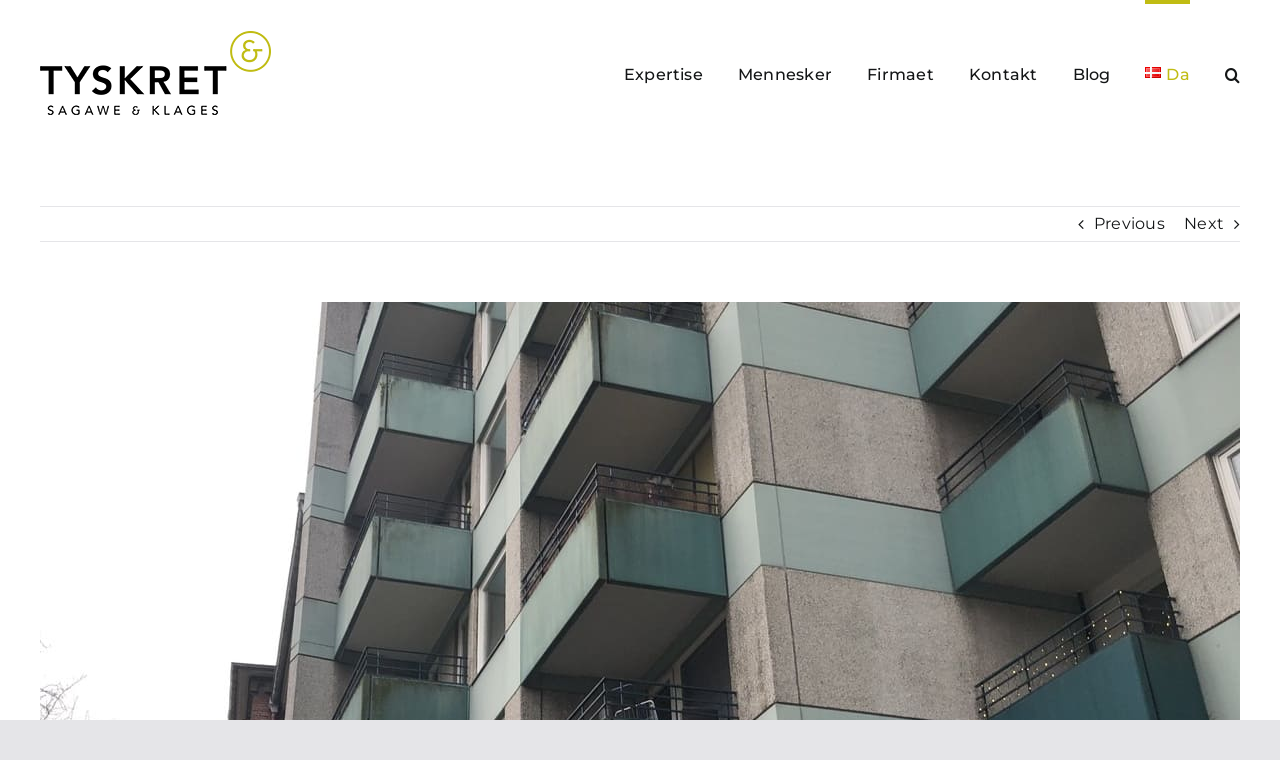

--- FILE ---
content_type: text/html; charset=UTF-8
request_url: https://tyskret.com/language/da/bgh-reservationsgebyrer-for-koeb-af-fast-ejendom-er-ugyldige/
body_size: 19702
content:
<!DOCTYPE html>
<html class="avada-html-layout-wide avada-html-header-position-top" lang="da-DK" prefix="og: http://ogp.me/ns# fb: http://ogp.me/ns/fb#">
<head>
<meta http-equiv="X-UA-Compatible" content="IE=edge" />
<meta http-equiv="Content-Type" content="text/html; charset=utf-8"/>
<meta name="viewport" content="width=device-width, initial-scale=1" />
<meta name='robots' content='index, follow, max-image-preview:large, max-snippet:-1, max-video-preview:-1' />
<link rel="alternate" href="https://tyskret.com/bgh-reservierungsgebuehren-beim-immobilienkauf-sind-unwirksam/" hreflang="de" />
<link rel="alternate" href="https://tyskret.com/language/da/bgh-reservationsgebyrer-for-koeb-af-fast-ejendom-er-ugyldige/" hreflang="da" />
<link rel="alternate" href="https://tyskret.com/language/en/bgh-reservation-fees-for-the-purchase-of-real-estate-are-invalid/" hreflang="en" />
<!-- This site is optimized with the Yoast SEO plugin v26.6 - https://yoast.com/wordpress/plugins/seo/ -->
<title>BGH: Reservationsgebyrer for køb af fast ejendom er ugyldige - TYSKRET</title>
<meta name="description" content="I sin dom af 20. april 2023 - I ZR 113/22 - afviser Bundesgerichtshof (BGH) den praksis, som ejendomsmæglere har, om at opkræve reservationsgebyrer uanset om det lykkes eller ej." />
<link rel="canonical" href="https://tyskret.com/language/da/bgh-reservationsgebyrer-for-koeb-af-fast-ejendom-er-ugyldige/" />
<meta property="og:locale" content="da_DK" />
<meta property="og:locale:alternate" content="de_DE" />
<meta property="og:locale:alternate" content="en_GB" />
<meta property="og:type" content="article" />
<meta property="og:title" content="BGH: Reservationsgebyrer for køb af fast ejendom er ugyldige - TYSKRET" />
<meta property="og:description" content="I sin dom af 20. april 2023 - I ZR 113/22 - afviser Bundesgerichtshof (BGH) den praksis, som ejendomsmæglere har, om at opkræve reservationsgebyrer uanset om det lykkes eller ej." />
<meta property="og:url" content="https://tyskret.com/language/da/bgh-reservationsgebyrer-for-koeb-af-fast-ejendom-er-ugyldige/" />
<meta property="og:site_name" content="TYSKRET" />
<meta property="article:published_time" content="2023-04-26T14:09:04+00:00" />
<meta property="article:modified_time" content="2024-02-08T13:37:38+00:00" />
<meta property="og:image" content="https://tyskret.com/wp-content/uploads/2018/12/hojhus-i-hamborg-1200x600.jpg" />
<meta property="og:image:width" content="1200" />
<meta property="og:image:height" content="600" />
<meta property="og:image:type" content="image/jpeg" />
<meta name="author" content="Dr. Axel Röpke" />
<meta name="twitter:card" content="summary_large_image" />
<meta name="twitter:label1" content="Skrevet af" />
<meta name="twitter:data1" content="Dr. Axel Röpke" />
<meta name="twitter:label2" content="Estimeret læsetid" />
<meta name="twitter:data2" content="2 minutter" />
<script type="application/ld+json" class="yoast-schema-graph">{"@context":"https://schema.org","@graph":[{"@type":"WebPage","@id":"https://tyskret.com/language/da/bgh-reservationsgebyrer-for-koeb-af-fast-ejendom-er-ugyldige/","url":"https://tyskret.com/language/da/bgh-reservationsgebyrer-for-koeb-af-fast-ejendom-er-ugyldige/","name":"BGH: Reservationsgebyrer for køb af fast ejendom er ugyldige - TYSKRET","isPartOf":{"@id":"https://tyskret.com/language/da/tyskret_da/#website"},"primaryImageOfPage":{"@id":"https://tyskret.com/language/da/bgh-reservationsgebyrer-for-koeb-af-fast-ejendom-er-ugyldige/#primaryimage"},"image":{"@id":"https://tyskret.com/language/da/bgh-reservationsgebyrer-for-koeb-af-fast-ejendom-er-ugyldige/#primaryimage"},"thumbnailUrl":"https://tyskret.com/wp-content/uploads/2018/12/hojhus-i-hamborg-1200x600.jpg","datePublished":"2023-04-26T14:09:04+00:00","dateModified":"2024-02-08T13:37:38+00:00","author":{"@id":"https://tyskret.com/language/da/tyskret_da/#/schema/person/42f2174213cd1ee581a623184c3ad7e2"},"description":"I sin dom af 20. april 2023 - I ZR 113/22 - afviser Bundesgerichtshof (BGH) den praksis, som ejendomsmæglere har, om at opkræve reservationsgebyrer uanset om det lykkes eller ej.","breadcrumb":{"@id":"https://tyskret.com/language/da/bgh-reservationsgebyrer-for-koeb-af-fast-ejendom-er-ugyldige/#breadcrumb"},"inLanguage":"da-DK","potentialAction":[{"@type":"ReadAction","target":["https://tyskret.com/language/da/bgh-reservationsgebyrer-for-koeb-af-fast-ejendom-er-ugyldige/"]}]},{"@type":"ImageObject","inLanguage":"da-DK","@id":"https://tyskret.com/language/da/bgh-reservationsgebyrer-for-koeb-af-fast-ejendom-er-ugyldige/#primaryimage","url":"https://tyskret.com/wp-content/uploads/2018/12/hojhus-i-hamborg-1200x600.jpg","contentUrl":"https://tyskret.com/wp-content/uploads/2018/12/hojhus-i-hamborg-1200x600.jpg","width":1200,"height":600,"caption":"Symbolisk billede: hojhus i Hamborg"},{"@type":"BreadcrumbList","@id":"https://tyskret.com/language/da/bgh-reservationsgebyrer-for-koeb-af-fast-ejendom-er-ugyldige/#breadcrumb","itemListElement":[{"@type":"ListItem","position":1,"name":"Startseite","item":"https://tyskret.com/language/da/tyskret_da/"},{"@type":"ListItem","position":2,"name":"BGH: Reservationsgebyrer for køb af fast ejendom er ugyldige"}]},{"@type":"WebSite","@id":"https://tyskret.com/language/da/tyskret_da/#website","url":"https://tyskret.com/language/da/tyskret_da/","name":"TYSKRET","description":"","potentialAction":[{"@type":"SearchAction","target":{"@type":"EntryPoint","urlTemplate":"https://tyskret.com/language/da/tyskret_da/?s={search_term_string}"},"query-input":{"@type":"PropertyValueSpecification","valueRequired":true,"valueName":"search_term_string"}}],"inLanguage":"da-DK"},{"@type":"Person","@id":"https://tyskret.com/language/da/tyskret_da/#/schema/person/42f2174213cd1ee581a623184c3ad7e2","name":"Dr. Axel Röpke","url":"https://tyskret.com/language/da/author/axel-roepke/"}]}</script>
<!-- / Yoast SEO plugin. -->
<link rel='dns-prefetch' href='//analytics.skillme.de' />
<link rel="alternate" type="application/rss+xml" title="TYSKRET &raquo; Feed" href="https://tyskret.com/language/da/feed/" />
<link rel="alternate" type="application/rss+xml" title="TYSKRET &raquo;-kommentar-feed" href="https://tyskret.com/language/da/comments/feed/" />
<link rel="shortcut icon" href="https://tyskret.com/wp-content/uploads/2022/10/TYSKRET_favicon64.png" type="image/x-icon" />
<!-- Apple Touch Icon -->
<link rel="apple-touch-icon" sizes="180x180" href="https://tyskret.com/wp-content/uploads/2022/10/TYSKRET_favicon180.png">
<!-- Android Icon -->
<link rel="icon" sizes="192x192" href="https://tyskret.com/wp-content/uploads/2022/10/TYSKRET_favicon192.png">
<!-- MS Edge Icon -->
<meta name="msapplication-TileImage" content="https://tyskret.com/wp-content/uploads/2022/10/TYSKRET_favicon270.png">
<link rel="alternate" title="oEmbed (JSON)" type="application/json+oembed" href="https://tyskret.com/wp-json/oembed/1.0/embed?url=https%3A%2F%2Ftyskret.com%2Flanguage%2Fda%2Fbgh-reservationsgebyrer-for-koeb-af-fast-ejendom-er-ugyldige%2F&#038;lang=da" />
<link rel="alternate" title="oEmbed (XML)" type="text/xml+oembed" href="https://tyskret.com/wp-json/oembed/1.0/embed?url=https%3A%2F%2Ftyskret.com%2Flanguage%2Fda%2Fbgh-reservationsgebyrer-for-koeb-af-fast-ejendom-er-ugyldige%2F&#038;format=xml&#038;lang=da" />
<meta property="og:title" content="BGH: Reservationsgebyrer for køb af fast ejendom er ugyldige"/>
<meta property="og:type" content="article"/>
<meta property="og:url" content="https://tyskret.com/language/da/bgh-reservationsgebyrer-for-koeb-af-fast-ejendom-er-ugyldige/"/>
<meta property="og:site_name" content="TYSKRET"/>
<meta property="og:description" content="I sin dom af 20. april 2023 - I ZR 113/22 - afviser Bundesgerichtshof (BGH) den praksis, som ejendomsmæglere har, om at opkræve reservationsgebyrer uanset om det lykkes eller ej.
Baggrund:
Tidligere har nogle ejendomsmæglere i Tyskland tilbudt interesserede kunder mulighed for at reservere en ejendom for en bestemt periode mod betaling af"/>
<meta property="og:image" content="https://tyskret.com/wp-content/uploads/2018/12/hojhus-i-hamborg-1200x600.jpg"/>
<style id='wp-img-auto-sizes-contain-inline-css' type='text/css'>
img:is([sizes=auto i],[sizes^="auto," i]){contain-intrinsic-size:3000px 1500px}
/*# sourceURL=wp-img-auto-sizes-contain-inline-css */
</style>
<style id='wp-emoji-styles-inline-css' type='text/css'>
img.wp-smiley, img.emoji {
display: inline !important;
border: none !important;
box-shadow: none !important;
height: 1em !important;
width: 1em !important;
margin: 0 0.07em !important;
vertical-align: -0.1em !important;
background: none !important;
padding: 0 !important;
}
/*# sourceURL=wp-emoji-styles-inline-css */
</style>
<style id='wp-block-library-inline-css' type='text/css'>
:root{--wp-block-synced-color:#7a00df;--wp-block-synced-color--rgb:122,0,223;--wp-bound-block-color:var(--wp-block-synced-color);--wp-editor-canvas-background:#ddd;--wp-admin-theme-color:#007cba;--wp-admin-theme-color--rgb:0,124,186;--wp-admin-theme-color-darker-10:#006ba1;--wp-admin-theme-color-darker-10--rgb:0,107,160.5;--wp-admin-theme-color-darker-20:#005a87;--wp-admin-theme-color-darker-20--rgb:0,90,135;--wp-admin-border-width-focus:2px}@media (min-resolution:192dpi){:root{--wp-admin-border-width-focus:1.5px}}.wp-element-button{cursor:pointer}:root .has-very-light-gray-background-color{background-color:#eee}:root .has-very-dark-gray-background-color{background-color:#313131}:root .has-very-light-gray-color{color:#eee}:root .has-very-dark-gray-color{color:#313131}:root .has-vivid-green-cyan-to-vivid-cyan-blue-gradient-background{background:linear-gradient(135deg,#00d084,#0693e3)}:root .has-purple-crush-gradient-background{background:linear-gradient(135deg,#34e2e4,#4721fb 50%,#ab1dfe)}:root .has-hazy-dawn-gradient-background{background:linear-gradient(135deg,#faaca8,#dad0ec)}:root .has-subdued-olive-gradient-background{background:linear-gradient(135deg,#fafae1,#67a671)}:root .has-atomic-cream-gradient-background{background:linear-gradient(135deg,#fdd79a,#004a59)}:root .has-nightshade-gradient-background{background:linear-gradient(135deg,#330968,#31cdcf)}:root .has-midnight-gradient-background{background:linear-gradient(135deg,#020381,#2874fc)}:root{--wp--preset--font-size--normal:16px;--wp--preset--font-size--huge:42px}.has-regular-font-size{font-size:1em}.has-larger-font-size{font-size:2.625em}.has-normal-font-size{font-size:var(--wp--preset--font-size--normal)}.has-huge-font-size{font-size:var(--wp--preset--font-size--huge)}.has-text-align-center{text-align:center}.has-text-align-left{text-align:left}.has-text-align-right{text-align:right}.has-fit-text{white-space:nowrap!important}#end-resizable-editor-section{display:none}.aligncenter{clear:both}.items-justified-left{justify-content:flex-start}.items-justified-center{justify-content:center}.items-justified-right{justify-content:flex-end}.items-justified-space-between{justify-content:space-between}.screen-reader-text{border:0;clip-path:inset(50%);height:1px;margin:-1px;overflow:hidden;padding:0;position:absolute;width:1px;word-wrap:normal!important}.screen-reader-text:focus{background-color:#ddd;clip-path:none;color:#444;display:block;font-size:1em;height:auto;left:5px;line-height:normal;padding:15px 23px 14px;text-decoration:none;top:5px;width:auto;z-index:100000}html :where(.has-border-color){border-style:solid}html :where([style*=border-top-color]){border-top-style:solid}html :where([style*=border-right-color]){border-right-style:solid}html :where([style*=border-bottom-color]){border-bottom-style:solid}html :where([style*=border-left-color]){border-left-style:solid}html :where([style*=border-width]){border-style:solid}html :where([style*=border-top-width]){border-top-style:solid}html :where([style*=border-right-width]){border-right-style:solid}html :where([style*=border-bottom-width]){border-bottom-style:solid}html :where([style*=border-left-width]){border-left-style:solid}html :where(img[class*=wp-image-]){height:auto;max-width:100%}:where(figure){margin:0 0 1em}html :where(.is-position-sticky){--wp-admin--admin-bar--position-offset:var(--wp-admin--admin-bar--height,0px)}@media screen and (max-width:600px){html :where(.is-position-sticky){--wp-admin--admin-bar--position-offset:0px}}
/*# sourceURL=wp-block-library-inline-css */
</style><style id='global-styles-inline-css' type='text/css'>
:root{--wp--preset--aspect-ratio--square: 1;--wp--preset--aspect-ratio--4-3: 4/3;--wp--preset--aspect-ratio--3-4: 3/4;--wp--preset--aspect-ratio--3-2: 3/2;--wp--preset--aspect-ratio--2-3: 2/3;--wp--preset--aspect-ratio--16-9: 16/9;--wp--preset--aspect-ratio--9-16: 9/16;--wp--preset--color--black: #000000;--wp--preset--color--cyan-bluish-gray: #abb8c3;--wp--preset--color--white: #ffffff;--wp--preset--color--pale-pink: #f78da7;--wp--preset--color--vivid-red: #cf2e2e;--wp--preset--color--luminous-vivid-orange: #ff6900;--wp--preset--color--luminous-vivid-amber: #fcb900;--wp--preset--color--light-green-cyan: #7bdcb5;--wp--preset--color--vivid-green-cyan: #00d084;--wp--preset--color--pale-cyan-blue: #8ed1fc;--wp--preset--color--vivid-cyan-blue: #0693e3;--wp--preset--color--vivid-purple: #9b51e0;--wp--preset--gradient--vivid-cyan-blue-to-vivid-purple: linear-gradient(135deg,rgb(6,147,227) 0%,rgb(155,81,224) 100%);--wp--preset--gradient--light-green-cyan-to-vivid-green-cyan: linear-gradient(135deg,rgb(122,220,180) 0%,rgb(0,208,130) 100%);--wp--preset--gradient--luminous-vivid-amber-to-luminous-vivid-orange: linear-gradient(135deg,rgb(252,185,0) 0%,rgb(255,105,0) 100%);--wp--preset--gradient--luminous-vivid-orange-to-vivid-red: linear-gradient(135deg,rgb(255,105,0) 0%,rgb(207,46,46) 100%);--wp--preset--gradient--very-light-gray-to-cyan-bluish-gray: linear-gradient(135deg,rgb(238,238,238) 0%,rgb(169,184,195) 100%);--wp--preset--gradient--cool-to-warm-spectrum: linear-gradient(135deg,rgb(74,234,220) 0%,rgb(151,120,209) 20%,rgb(207,42,186) 40%,rgb(238,44,130) 60%,rgb(251,105,98) 80%,rgb(254,248,76) 100%);--wp--preset--gradient--blush-light-purple: linear-gradient(135deg,rgb(255,206,236) 0%,rgb(152,150,240) 100%);--wp--preset--gradient--blush-bordeaux: linear-gradient(135deg,rgb(254,205,165) 0%,rgb(254,45,45) 50%,rgb(107,0,62) 100%);--wp--preset--gradient--luminous-dusk: linear-gradient(135deg,rgb(255,203,112) 0%,rgb(199,81,192) 50%,rgb(65,88,208) 100%);--wp--preset--gradient--pale-ocean: linear-gradient(135deg,rgb(255,245,203) 0%,rgb(182,227,212) 50%,rgb(51,167,181) 100%);--wp--preset--gradient--electric-grass: linear-gradient(135deg,rgb(202,248,128) 0%,rgb(113,206,126) 100%);--wp--preset--gradient--midnight: linear-gradient(135deg,rgb(2,3,129) 0%,rgb(40,116,252) 100%);--wp--preset--font-size--small: 12px;--wp--preset--font-size--medium: 20px;--wp--preset--font-size--large: 24px;--wp--preset--font-size--x-large: 42px;--wp--preset--font-size--normal: 16px;--wp--preset--font-size--xlarge: 32px;--wp--preset--font-size--huge: 48px;--wp--preset--spacing--20: 0.44rem;--wp--preset--spacing--30: 0.67rem;--wp--preset--spacing--40: 1rem;--wp--preset--spacing--50: 1.5rem;--wp--preset--spacing--60: 2.25rem;--wp--preset--spacing--70: 3.38rem;--wp--preset--spacing--80: 5.06rem;--wp--preset--shadow--natural: 6px 6px 9px rgba(0, 0, 0, 0.2);--wp--preset--shadow--deep: 12px 12px 50px rgba(0, 0, 0, 0.4);--wp--preset--shadow--sharp: 6px 6px 0px rgba(0, 0, 0, 0.2);--wp--preset--shadow--outlined: 6px 6px 0px -3px rgb(255, 255, 255), 6px 6px rgb(0, 0, 0);--wp--preset--shadow--crisp: 6px 6px 0px rgb(0, 0, 0);}:where(.is-layout-flex){gap: 0.5em;}:where(.is-layout-grid){gap: 0.5em;}body .is-layout-flex{display: flex;}.is-layout-flex{flex-wrap: wrap;align-items: center;}.is-layout-flex > :is(*, div){margin: 0;}body .is-layout-grid{display: grid;}.is-layout-grid > :is(*, div){margin: 0;}:where(.wp-block-columns.is-layout-flex){gap: 2em;}:where(.wp-block-columns.is-layout-grid){gap: 2em;}:where(.wp-block-post-template.is-layout-flex){gap: 1.25em;}:where(.wp-block-post-template.is-layout-grid){gap: 1.25em;}.has-black-color{color: var(--wp--preset--color--black) !important;}.has-cyan-bluish-gray-color{color: var(--wp--preset--color--cyan-bluish-gray) !important;}.has-white-color{color: var(--wp--preset--color--white) !important;}.has-pale-pink-color{color: var(--wp--preset--color--pale-pink) !important;}.has-vivid-red-color{color: var(--wp--preset--color--vivid-red) !important;}.has-luminous-vivid-orange-color{color: var(--wp--preset--color--luminous-vivid-orange) !important;}.has-luminous-vivid-amber-color{color: var(--wp--preset--color--luminous-vivid-amber) !important;}.has-light-green-cyan-color{color: var(--wp--preset--color--light-green-cyan) !important;}.has-vivid-green-cyan-color{color: var(--wp--preset--color--vivid-green-cyan) !important;}.has-pale-cyan-blue-color{color: var(--wp--preset--color--pale-cyan-blue) !important;}.has-vivid-cyan-blue-color{color: var(--wp--preset--color--vivid-cyan-blue) !important;}.has-vivid-purple-color{color: var(--wp--preset--color--vivid-purple) !important;}.has-black-background-color{background-color: var(--wp--preset--color--black) !important;}.has-cyan-bluish-gray-background-color{background-color: var(--wp--preset--color--cyan-bluish-gray) !important;}.has-white-background-color{background-color: var(--wp--preset--color--white) !important;}.has-pale-pink-background-color{background-color: var(--wp--preset--color--pale-pink) !important;}.has-vivid-red-background-color{background-color: var(--wp--preset--color--vivid-red) !important;}.has-luminous-vivid-orange-background-color{background-color: var(--wp--preset--color--luminous-vivid-orange) !important;}.has-luminous-vivid-amber-background-color{background-color: var(--wp--preset--color--luminous-vivid-amber) !important;}.has-light-green-cyan-background-color{background-color: var(--wp--preset--color--light-green-cyan) !important;}.has-vivid-green-cyan-background-color{background-color: var(--wp--preset--color--vivid-green-cyan) !important;}.has-pale-cyan-blue-background-color{background-color: var(--wp--preset--color--pale-cyan-blue) !important;}.has-vivid-cyan-blue-background-color{background-color: var(--wp--preset--color--vivid-cyan-blue) !important;}.has-vivid-purple-background-color{background-color: var(--wp--preset--color--vivid-purple) !important;}.has-black-border-color{border-color: var(--wp--preset--color--black) !important;}.has-cyan-bluish-gray-border-color{border-color: var(--wp--preset--color--cyan-bluish-gray) !important;}.has-white-border-color{border-color: var(--wp--preset--color--white) !important;}.has-pale-pink-border-color{border-color: var(--wp--preset--color--pale-pink) !important;}.has-vivid-red-border-color{border-color: var(--wp--preset--color--vivid-red) !important;}.has-luminous-vivid-orange-border-color{border-color: var(--wp--preset--color--luminous-vivid-orange) !important;}.has-luminous-vivid-amber-border-color{border-color: var(--wp--preset--color--luminous-vivid-amber) !important;}.has-light-green-cyan-border-color{border-color: var(--wp--preset--color--light-green-cyan) !important;}.has-vivid-green-cyan-border-color{border-color: var(--wp--preset--color--vivid-green-cyan) !important;}.has-pale-cyan-blue-border-color{border-color: var(--wp--preset--color--pale-cyan-blue) !important;}.has-vivid-cyan-blue-border-color{border-color: var(--wp--preset--color--vivid-cyan-blue) !important;}.has-vivid-purple-border-color{border-color: var(--wp--preset--color--vivid-purple) !important;}.has-vivid-cyan-blue-to-vivid-purple-gradient-background{background: var(--wp--preset--gradient--vivid-cyan-blue-to-vivid-purple) !important;}.has-light-green-cyan-to-vivid-green-cyan-gradient-background{background: var(--wp--preset--gradient--light-green-cyan-to-vivid-green-cyan) !important;}.has-luminous-vivid-amber-to-luminous-vivid-orange-gradient-background{background: var(--wp--preset--gradient--luminous-vivid-amber-to-luminous-vivid-orange) !important;}.has-luminous-vivid-orange-to-vivid-red-gradient-background{background: var(--wp--preset--gradient--luminous-vivid-orange-to-vivid-red) !important;}.has-very-light-gray-to-cyan-bluish-gray-gradient-background{background: var(--wp--preset--gradient--very-light-gray-to-cyan-bluish-gray) !important;}.has-cool-to-warm-spectrum-gradient-background{background: var(--wp--preset--gradient--cool-to-warm-spectrum) !important;}.has-blush-light-purple-gradient-background{background: var(--wp--preset--gradient--blush-light-purple) !important;}.has-blush-bordeaux-gradient-background{background: var(--wp--preset--gradient--blush-bordeaux) !important;}.has-luminous-dusk-gradient-background{background: var(--wp--preset--gradient--luminous-dusk) !important;}.has-pale-ocean-gradient-background{background: var(--wp--preset--gradient--pale-ocean) !important;}.has-electric-grass-gradient-background{background: var(--wp--preset--gradient--electric-grass) !important;}.has-midnight-gradient-background{background: var(--wp--preset--gradient--midnight) !important;}.has-small-font-size{font-size: var(--wp--preset--font-size--small) !important;}.has-medium-font-size{font-size: var(--wp--preset--font-size--medium) !important;}.has-large-font-size{font-size: var(--wp--preset--font-size--large) !important;}.has-x-large-font-size{font-size: var(--wp--preset--font-size--x-large) !important;}
/*# sourceURL=global-styles-inline-css */
</style>
<style id='classic-theme-styles-inline-css' type='text/css'>
/*! This file is auto-generated */
.wp-block-button__link{color:#fff;background-color:#32373c;border-radius:9999px;box-shadow:none;text-decoration:none;padding:calc(.667em + 2px) calc(1.333em + 2px);font-size:1.125em}.wp-block-file__button{background:#32373c;color:#fff;text-decoration:none}
/*# sourceURL=/wp-includes/css/classic-themes.min.css */
</style>
<!-- <link rel='stylesheet' id='fusion-dynamic-css-css' href='https://tyskret.com/wp-content/uploads/fusion-styles/5f6c724aee271e223d988b010d999bcf.min.css?ver=3.9.2' type='text/css' media='all' /> -->
<link rel="stylesheet" type="text/css" href="//tyskret.com/wp-content/cache/wpfc-minified/qvw3vit0/9mrck.css" media="all"/>
<script type="text/javascript" defer data-domain='tyskret.com' data-api='https://analytics.skillme.de/api/event' data-cfasync='false' src="https://analytics.skillme.de/js/plausible.outbound-links.js?ver=2.5.0" id="plausible-analytics-js"></script>
<script type="text/javascript" id="plausible-analytics-js-after">
/* <![CDATA[ */
window.plausible = window.plausible || function() { (window.plausible.q = window.plausible.q || []).push(arguments) }
//# sourceURL=plausible-analytics-js-after
/* ]]> */
</script>
<script src='//tyskret.com/wp-content/cache/wpfc-minified/4cxhvjw/4i8ut.js' type="text/javascript"></script>
<!-- <script type="text/javascript" src="https://tyskret.com/wp-includes/js/jquery/jquery.min.js?ver=3.7.1" id="jquery-core-js"></script> -->
<!-- <script type="text/javascript" src="https://tyskret.com/wp-includes/js/jquery/jquery-migrate.min.js?ver=3.4.1" id="jquery-migrate-js"></script> -->
<link rel="https://api.w.org/" href="https://tyskret.com/wp-json/" /><link rel="alternate" title="JSON" type="application/json" href="https://tyskret.com/wp-json/wp/v2/posts/4284" /><link rel="EditURI" type="application/rsd+xml" title="RSD" href="https://tyskret.com/xmlrpc.php?rsd" />
<meta name="generator" content="WordPress 6.9" />
<link rel='shortlink' href='https://tyskret.com/?p=4284' />
<script type="text/javascript" src="//tyskret.com/?wordfence_syncAttackData=1766436078.7141" async></script><link rel="preload" href="https://tyskret.com/wp-content/themes/Avada/includes/lib/assets/fonts/icomoon/awb-icons.woff" as="font" type="font/woff" crossorigin><link rel="preload" href="//tyskret.com/wp-content/themes/Avada/includes/lib/assets/fonts/fontawesome/webfonts/fa-brands-400.woff2" as="font" type="font/woff2" crossorigin><link rel="preload" href="//tyskret.com/wp-content/themes/Avada/includes/lib/assets/fonts/fontawesome/webfonts/fa-regular-400.woff2" as="font" type="font/woff2" crossorigin><link rel="preload" href="//tyskret.com/wp-content/themes/Avada/includes/lib/assets/fonts/fontawesome/webfonts/fa-solid-900.woff2" as="font" type="font/woff2" crossorigin><style type="text/css" id="css-fb-visibility">@media screen and (max-width: 640px){.fusion-no-small-visibility{display:none !important;}body .sm-text-align-center{text-align:center !important;}body .sm-text-align-left{text-align:left !important;}body .sm-text-align-right{text-align:right !important;}body .sm-flex-align-center{justify-content:center !important;}body .sm-flex-align-flex-start{justify-content:flex-start !important;}body .sm-flex-align-flex-end{justify-content:flex-end !important;}body .sm-mx-auto{margin-left:auto !important;margin-right:auto !important;}body .sm-ml-auto{margin-left:auto !important;}body .sm-mr-auto{margin-right:auto !important;}body .fusion-absolute-position-small{position:absolute;top:auto;width:100%;}.awb-sticky.awb-sticky-small{ position: sticky; top: var(--awb-sticky-offset,0); }}@media screen and (min-width: 641px) and (max-width: 1024px){.fusion-no-medium-visibility{display:none !important;}body .md-text-align-center{text-align:center !important;}body .md-text-align-left{text-align:left !important;}body .md-text-align-right{text-align:right !important;}body .md-flex-align-center{justify-content:center !important;}body .md-flex-align-flex-start{justify-content:flex-start !important;}body .md-flex-align-flex-end{justify-content:flex-end !important;}body .md-mx-auto{margin-left:auto !important;margin-right:auto !important;}body .md-ml-auto{margin-left:auto !important;}body .md-mr-auto{margin-right:auto !important;}body .fusion-absolute-position-medium{position:absolute;top:auto;width:100%;}.awb-sticky.awb-sticky-medium{ position: sticky; top: var(--awb-sticky-offset,0); }}@media screen and (min-width: 1025px){.fusion-no-large-visibility{display:none !important;}body .lg-text-align-center{text-align:center !important;}body .lg-text-align-left{text-align:left !important;}body .lg-text-align-right{text-align:right !important;}body .lg-flex-align-center{justify-content:center !important;}body .lg-flex-align-flex-start{justify-content:flex-start !important;}body .lg-flex-align-flex-end{justify-content:flex-end !important;}body .lg-mx-auto{margin-left:auto !important;margin-right:auto !important;}body .lg-ml-auto{margin-left:auto !important;}body .lg-mr-auto{margin-right:auto !important;}body .fusion-absolute-position-large{position:absolute;top:auto;width:100%;}.awb-sticky.awb-sticky-large{ position: sticky; top: var(--awb-sticky-offset,0); }}</style>		<script type="text/javascript">
var doc = document.documentElement;
doc.setAttribute( 'data-useragent', navigator.userAgent );
</script>
</head>
<body class="wp-singular post-template-default single single-post postid-4284 single-format-standard wp-theme-Avada fusion-image-hovers fusion-pagination-sizing fusion-button_type-flat fusion-button_span-no fusion-button_gradient-linear avada-image-rollover-circle-yes avada-image-rollover-yes avada-image-rollover-direction-left fusion-body ltr fusion-sticky-header no-tablet-sticky-header no-mobile-sticky-header no-mobile-slidingbar no-mobile-totop avada-has-rev-slider-styles fusion-disable-outline fusion-sub-menu-fade mobile-logo-pos-left layout-wide-mode avada-has-boxed-modal-shadow- layout-scroll-offset-full avada-has-zero-margin-offset-top fusion-top-header menu-text-align-center mobile-menu-design-classic fusion-show-pagination-text fusion-header-layout-v1 avada-responsive avada-footer-fx-none avada-menu-highlight-style-bar fusion-search-form-clean fusion-main-menu-search-overlay fusion-avatar-circle avada-dropdown-styles avada-blog-layout-grid avada-blog-archive-layout-medium avada-header-shadow-no avada-menu-icon-position-left avada-has-megamenu-shadow avada-has-mobile-menu-search avada-has-main-nav-search-icon avada-has-100-footer avada-has-breadcrumb-mobile-hidden avada-has-titlebar-hide avada-header-border-color-full-transparent avada-has-pagination-width_height avada-flyout-menu-direction-fade avada-ec-views-v1" data-awb-post-id="4284">
<a class="skip-link screen-reader-text" href="#content">Skip to content</a>
<div id="boxed-wrapper">
<div id="wrapper" class="fusion-wrapper">
<div id="home" style="position:relative;top:-1px;"></div>
<header class="fusion-header-wrapper">
<div class="fusion-header-v1 fusion-logo-alignment fusion-logo-left fusion-sticky-menu-1 fusion-sticky-logo-1 fusion-mobile-logo-1  fusion-mobile-menu-design-classic">
<div class="fusion-header-sticky-height"></div>
<div class="fusion-header">
<div class="fusion-row">
<div class="fusion-logo" data-margin-top="31px" data-margin-bottom="31px" data-margin-left="0px" data-margin-right="0px">
<a class="fusion-logo-link"  href="https://tyskret.com/language/da/tyskret_da/" >
<!-- standard logo -->
<img src="https://tyskret.com/wp-content/uploads/2023/01/TYSKRET_logo_SK_230x84.png" srcset="https://tyskret.com/wp-content/uploads/2023/01/TYSKRET_logo_SK_230x84.png 1x, https://tyskret.com/wp-content/uploads/2023/01/TYSKRET_logo_SK_460x167.png 2x" width="231" height="84" style="max-height:84px;height:auto;" alt="TYSKRET Logo" data-retina_logo_url="https://tyskret.com/wp-content/uploads/2023/01/TYSKRET_logo_SK_460x167.png" class="fusion-standard-logo" />
<!-- mobile logo -->
<img src="https://tyskret.com/wp-content/uploads/2023/01/TYSKRET_logo_SK_230x84.png" srcset="https://tyskret.com/wp-content/uploads/2023/01/TYSKRET_logo_SK_230x84.png 1x, https://tyskret.com/wp-content/uploads/2023/01/TYSKRET_logo_SK_460x167.png 2x" width="231" height="84" style="max-height:84px;height:auto;" alt="TYSKRET Logo" data-retina_logo_url="https://tyskret.com/wp-content/uploads/2023/01/TYSKRET_logo_SK_460x167.png" class="fusion-mobile-logo" />
<!-- sticky header logo -->
<img src="https://tyskret.com/wp-content/uploads/2023/01/TYSKRET_logo_SK_230x84.png" srcset="https://tyskret.com/wp-content/uploads/2023/01/TYSKRET_logo_SK_230x84.png 1x, https://tyskret.com/wp-content/uploads/2023/01/TYSKRET_logo_SK_460x167.png 2x" width="231" height="84" style="max-height:84px;height:auto;" alt="TYSKRET Logo" data-retina_logo_url="https://tyskret.com/wp-content/uploads/2023/01/TYSKRET_logo_SK_460x167.png" class="fusion-sticky-logo" />
</a>
</div>		<nav class="fusion-main-menu" aria-label="Main Menu"><div class="fusion-overlay-search">		<form role="search" class="searchform fusion-search-form  fusion-search-form-clean" method="get" action="https://tyskret.com/language/da/">
<div class="fusion-search-form-content">
<div class="fusion-search-field search-field">
<label><span class="screen-reader-text">Search for:</span>
<input type="search" value="" name="s" class="s" placeholder="Search..." required aria-required="true" aria-label="Search..."/>
</label>
</div>
<div class="fusion-search-button search-button">
<input type="submit" class="fusion-search-submit searchsubmit" aria-label="Search" value="&#xf002;" />
</div>
</div>
</form>
<div class="fusion-search-spacer"></div><a href="#" role="button" aria-label="Close Search" class="fusion-close-search"></a></div><ul id="menu-tyskret_da" class="fusion-menu"><li  id="menu-item-4034"  class="menu-item menu-item-type-post_type menu-item-object-page menu-item-has-children menu-item-4034 fusion-dropdown-menu"  data-item-id="4034"><a  href="https://tyskret.com/language/da/emner_da/" class="fusion-bar-highlight"><span class="menu-text">Expertise</span></a><ul class="sub-menu"><li  id="menu-item-2653"  class="menu-item menu-item-type-post_type menu-item-object-page menu-item-has-children menu-item-2653 fusion-dropdown-submenu" ><a  href="https://tyskret.com/language/da/emner_da/" class="fusion-bar-highlight"><span>Emner</span></a><ul class="sub-menu"><li  id="menu-item-2818"  class="menu-item menu-item-type-post_type menu-item-object-page menu-item-2818" ><a  href="https://tyskret.com/language/da/fast-ejendom/" class="fusion-bar-highlight"><span>Fast ejendom</span></a></li><li  id="menu-item-2819"  class="menu-item menu-item-type-post_type menu-item-object-page menu-item-2819" ><a  href="https://tyskret.com/language/da/vedvarende-energi-2/" class="fusion-bar-highlight"><span>Vedvarende energi</span></a></li><li  id="menu-item-2820"  class="menu-item menu-item-type-post_type menu-item-object-page menu-item-2820" ><a  href="https://tyskret.com/language/da/etablering-af-virksomheder/" class="fusion-bar-highlight"><span>Etablering af virksomheder</span></a></li><li  id="menu-item-2821"  class="menu-item menu-item-type-post_type menu-item-object-page menu-item-2821" ><a  href="https://tyskret.com/language/da/indtraeden-paa-det-tyske-marked/" class="fusion-bar-highlight"><span>Indtræden på det tyske marked</span></a></li><li  id="menu-item-2822"  class="menu-item menu-item-type-post_type menu-item-object-page menu-item-2822" ><a  href="https://tyskret.com/language/da/eksport-import/" class="fusion-bar-highlight"><span>Eksport &#038; import</span></a></li><li  id="menu-item-3037"  class="menu-item menu-item-type-post_type menu-item-object-page menu-item-3037" ><a  href="https://tyskret.com/language/da/kontraktsudformning-2/" class="fusion-bar-highlight"><span>Kontraktsudformning</span></a></li><li  id="menu-item-2860"  class="menu-item menu-item-type-post_type menu-item-object-page menu-item-2860" ><a  href="https://tyskret.com/language/da/raadgivning-af-ledelsen/" class="fusion-bar-highlight"><span>Rådgivning af ledelsen</span></a></li><li  id="menu-item-2861"  class="menu-item menu-item-type-post_type menu-item-object-page menu-item-2861" ><a  href="https://tyskret.com/language/da/personale-beskaeftigelse/" class="fusion-bar-highlight"><span>Personale &#038; Medarbejdere</span></a></li><li  id="menu-item-2862"  class="menu-item menu-item-type-post_type menu-item-object-page menu-item-2862" ><a  href="https://tyskret.com/language/da/retssager-fuldbyrdelse/" class="fusion-bar-highlight"><span>Retssager &#038; fuldbyrdelse</span></a></li><li  id="menu-item-2863"  class="menu-item menu-item-type-post_type menu-item-object-page menu-item-2863" ><a  href="https://tyskret.com/language/da/investering-af-kapital/" class="fusion-bar-highlight"><span>Kapital &#038; investering</span></a></li><li  id="menu-item-2864"  class="menu-item menu-item-type-post_type menu-item-object-page menu-item-2864" ><a  href="https://tyskret.com/language/da/generationsskifte-arvinger/" class="fusion-bar-highlight"><span>Generationsskifte &#038; arvinger</span></a></li><li  id="menu-item-2865"  class="menu-item menu-item-type-post_type menu-item-object-page menu-item-2865" ><a  href="https://tyskret.com/language/da/inkasso-insolvens/" class="fusion-bar-highlight"><span>Inkasso &#038; insolvens</span></a></li></ul></li><li  id="menu-item-2652"  class="menu-item menu-item-type-post_type menu-item-object-page menu-item-has-children menu-item-2652 fusion-dropdown-submenu" ><a  href="https://tyskret.com/language/da/retsomraader_da/" class="fusion-bar-highlight"><span>Retsområder</span></a><ul class="sub-menu"><li  id="menu-item-2692"  class="menu-item menu-item-type-post_type menu-item-object-page menu-item-2692" ><a  href="https://tyskret.com/language/da/fast-ejendom_da/" class="fusion-bar-highlight"><span>Fast ejendom</span></a></li><li  id="menu-item-2664"  class="menu-item menu-item-type-post_type menu-item-object-page menu-item-2664" ><a  href="https://tyskret.com/language/da/vedvarende-energi/" class="fusion-bar-highlight"><span>Vedvarende energi</span></a></li><li  id="menu-item-2712"  class="menu-item menu-item-type-post_type menu-item-object-page menu-item-2712" ><a  href="https://tyskret.com/language/da/handels-og-distributionsret_da/" class="fusion-bar-highlight"><span>Handels- og distributionsret</span></a></li><li  id="menu-item-2663"  class="menu-item menu-item-type-post_type menu-item-object-page menu-item-2663" ><a  href="https://tyskret.com/language/da/selskabsret/" class="fusion-bar-highlight"><span>Selskabsret</span></a></li><li  id="menu-item-2673"  class="menu-item menu-item-type-post_type menu-item-object-page menu-item-2673" ><a  href="https://tyskret.com/language/da/int-privat-procesret/" class="fusion-bar-highlight"><span>Int. privat-&#038; procesret</span></a></li><li  id="menu-item-2668"  class="menu-item menu-item-type-post_type menu-item-object-page menu-item-2668" ><a  href="https://tyskret.com/language/da/arveret/" class="fusion-bar-highlight"><span>Arveret</span></a></li><li  id="menu-item-2293"  class="menu-item menu-item-type-post_type menu-item-object-page menu-item-2293" ><a  href="https://tyskret.com/language/da/arbejdsret/" class="fusion-bar-highlight"><span>Arbejdsret</span></a></li><li  id="menu-item-2672"  class="menu-item menu-item-type-post_type menu-item-object-page menu-item-2672" ><a  href="https://tyskret.com/language/da/insolvensret/" class="fusion-bar-highlight"><span>Inkasso- &#038; insolvensret</span></a></li></ul></li></ul></li><li  id="menu-item-2682"  class="menu-item menu-item-type-post_type menu-item-object-page menu-item-has-children menu-item-2682 fusion-dropdown-menu"  data-item-id="2682"><a  href="https://tyskret.com/language/da/mennesker/" class="fusion-bar-highlight"><span class="menu-text">Mennesker</span></a><ul class="sub-menu"><li  id="menu-item-3539"  class="menu-item menu-item-type-post_type menu-item-object-page menu-item-has-children menu-item-3539 fusion-dropdown-submenu" ><a  href="https://tyskret.com/language/da/mennesker/" class="fusion-bar-highlight"><span>Rechtsanwälte</span></a><ul class="sub-menu"><li  id="menu-item-2669"  class="menu-item menu-item-type-post_type menu-item-object-page menu-item-2669" ><a  href="https://tyskret.com/language/da/christoph-schulze_da/" class="fusion-bar-highlight"><span>Christoph Schulze</span></a></li><li  id="menu-item-2667"  class="menu-item menu-item-type-post_type menu-item-object-page menu-item-2667" ><a  href="https://tyskret.com/language/da/axel-b-ropke_da/" class="fusion-bar-highlight"><span>Axel B. Röpke</span></a></li><li  id="menu-item-2660"  class="menu-item menu-item-type-post_type menu-item-object-page menu-item-2660" ><a  href="https://tyskret.com/language/da/dr-matthias-laas_da/" class="fusion-bar-highlight"><span>Dr. Matthias Laas</span></a></li><li  id="menu-item-2671"  class="menu-item menu-item-type-post_type menu-item-object-page menu-item-2671" ><a  href="https://tyskret.com/language/da/ingo-schmidtmann_da/" class="fusion-bar-highlight"><span>Ingo Schmidtmann</span></a></li><li  id="menu-item-2659"  class="menu-item menu-item-type-post_type menu-item-object-page menu-item-2659" ><a  href="https://tyskret.com/language/da/mark-unger_da/" class="fusion-bar-highlight"><span>Dr. Mark Unger</span></a></li><li  id="menu-item-2661"  class="menu-item menu-item-type-post_type menu-item-object-page menu-item-2661" ><a  href="https://tyskret.com/language/da/max-juncker_da/" class="fusion-bar-highlight"><span>Dr. Maximilian Juncker</span></a></li><li  id="menu-item-4830"  class="menu-item menu-item-type-post_type menu-item-object-page menu-item-4830" ><a  href="https://tyskret.com/language/da/tara-schau_da/" class="fusion-bar-highlight"><span>Tara Schau</span></a></li><li  id="menu-item-4829"  class="menu-item menu-item-type-post_type menu-item-object-page menu-item-4829" ><a  href="https://tyskret.com/language/da/samuel-m-jacobi_da/" class="fusion-bar-highlight"><span>Samuel M. Jacobi</span></a></li></ul></li><li  id="menu-item-2655"  class="menu-item menu-item-type-post_type menu-item-object-page menu-item-2655 fusion-dropdown-submenu" ><a  href="https://tyskret.com/language/da/medarbejdere_da/" class="fusion-bar-highlight"><span>Medarbejdere</span></a></li></ul></li><li  id="menu-item-4035"  class="menu-item menu-item-type-post_type menu-item-object-page menu-item-has-children menu-item-4035 fusion-dropdown-menu"  data-item-id="4035"><a  href="https://tyskret.com/language/da/profil_da/" class="fusion-bar-highlight"><span class="menu-text">Firmaet</span></a><ul class="sub-menu"><li  id="menu-item-2713"  class="menu-item menu-item-type-post_type menu-item-object-page menu-item-2713 fusion-dropdown-submenu" ><a  href="https://tyskret.com/language/da/profil_da/" class="fusion-bar-highlight"><span>Profil</span></a></li><li  id="menu-item-2654"  class="menu-item menu-item-type-post_type menu-item-object-page menu-item-2654 fusion-dropdown-submenu" ><a  href="https://tyskret.com/language/da/netvaerk_da/" class="fusion-bar-highlight"><span>Netværk</span></a></li></ul></li><li  id="menu-item-2904"  class="menu-item menu-item-type-custom menu-item-object-custom menu-item-2904"  data-item-id="2904"><a  href="/da/tyskret_da/#kontakt_da" class="fusion-bar-highlight"><span class="menu-text">Kontakt</span></a></li><li  id="menu-item-3038"  class="menu-item menu-item-type-post_type menu-item-object-page menu-item-3038"  data-item-id="3038"><a  href="https://tyskret.com/language/da/blog_da/" class="fusion-bar-highlight"><span class="menu-text">Blog</span></a></li><li  id="menu-item-2294"  class="pll-parent-menu-item menu-item menu-item-type-custom menu-item-object-custom current-menu-parent menu-item-has-children menu-item-2294 fusion-dropdown-menu"  data-classes="pll-parent-menu-item" data-item-id="2294"><a  href="#pll_switcher" class="fusion-bar-highlight"><span class="menu-text"><img src="[data-uri]" alt="" width="16" height="11" style="width: 16px; height: 11px;" /><span style="margin-left:0.3em;">Da</span></span></a><ul class="sub-menu"><li  id="menu-item-2294-de"  class="lang-item lang-item-3747 lang-item-de lang-item-first menu-item menu-item-type-custom menu-item-object-custom menu-item-2294-de fusion-dropdown-submenu"  data-classes="lang-item"><a  href="https://tyskret.com/bgh-reservierungsgebuehren-beim-immobilienkauf-sind-unwirksam/" class="fusion-bar-highlight" hreflang="de-DE" lang="de-DE"><span><img src="[data-uri]" alt="" width="16" height="11" style="width: 16px; height: 11px;" /><span style="margin-left:0.3em;">De</span></span></a></li><li  id="menu-item-2294-da"  class="lang-item lang-item-3750 lang-item-da current-lang menu-item menu-item-type-custom menu-item-object-custom menu-item-2294-da fusion-dropdown-submenu"  data-classes="lang-item"><a  href="https://tyskret.com/language/da/bgh-reservationsgebyrer-for-koeb-af-fast-ejendom-er-ugyldige/" class="fusion-bar-highlight" hreflang="da-DK" lang="da-DK"><span><img src="[data-uri]" alt="" width="16" height="11" style="width: 16px; height: 11px;" /><span style="margin-left:0.3em;">Da</span></span></a></li><li  id="menu-item-2294-en"  class="lang-item lang-item-3753 lang-item-en menu-item menu-item-type-custom menu-item-object-custom menu-item-2294-en fusion-dropdown-submenu"  data-classes="lang-item"><a  href="https://tyskret.com/language/en/bgh-reservation-fees-for-the-purchase-of-real-estate-are-invalid/" class="fusion-bar-highlight" hreflang="en-GB" lang="en-GB"><span><img src="[data-uri]" alt="" width="16" height="11" style="width: 16px; height: 11px;" /><span style="margin-left:0.3em;">En</span></span></a></li><li  id="menu-item-2294-sv"  class="lang-item lang-item-3815 lang-item-sv no-translation menu-item menu-item-type-custom menu-item-object-custom menu-item-2294-sv fusion-dropdown-submenu"  data-classes="lang-item"><a  href="https://tyskret.com/language/sv/tyskret_se/" class="fusion-bar-highlight" hreflang="sv-SE" lang="sv-SE"><span><img src="[data-uri]" alt="" width="16" height="11" style="width: 16px; height: 11px;" /><span style="margin-left:0.3em;">Se</span></span></a></li></ul></li><li class="fusion-custom-menu-item fusion-main-menu-search fusion-search-overlay"><a class="fusion-main-menu-icon fusion-bar-highlight" href="#" aria-label="Search" data-title="Search" title="Search" role="button" aria-expanded="false"></a></li></ul></nav><nav class="fusion-main-menu fusion-sticky-menu" aria-label="Main Menu Sticky"><div class="fusion-overlay-search">		<form role="search" class="searchform fusion-search-form  fusion-search-form-clean" method="get" action="https://tyskret.com/language/da/">
<div class="fusion-search-form-content">
<div class="fusion-search-field search-field">
<label><span class="screen-reader-text">Search for:</span>
<input type="search" value="" name="s" class="s" placeholder="Search..." required aria-required="true" aria-label="Search..."/>
</label>
</div>
<div class="fusion-search-button search-button">
<input type="submit" class="fusion-search-submit searchsubmit" aria-label="Search" value="&#xf002;" />
</div>
</div>
</form>
<div class="fusion-search-spacer"></div><a href="#" role="button" aria-label="Close Search" class="fusion-close-search"></a></div><ul id="menu-tyskret_da-1" class="fusion-menu"><li   class="menu-item menu-item-type-post_type menu-item-object-page menu-item-has-children menu-item-4034 fusion-dropdown-menu"  data-item-id="4034"><a  href="https://tyskret.com/language/da/emner_da/" class="fusion-bar-highlight"><span class="menu-text">Expertise</span></a><ul class="sub-menu"><li   class="menu-item menu-item-type-post_type menu-item-object-page menu-item-has-children menu-item-2653 fusion-dropdown-submenu" ><a  href="https://tyskret.com/language/da/emner_da/" class="fusion-bar-highlight"><span>Emner</span></a><ul class="sub-menu"><li   class="menu-item menu-item-type-post_type menu-item-object-page menu-item-2818" ><a  href="https://tyskret.com/language/da/fast-ejendom/" class="fusion-bar-highlight"><span>Fast ejendom</span></a></li><li   class="menu-item menu-item-type-post_type menu-item-object-page menu-item-2819" ><a  href="https://tyskret.com/language/da/vedvarende-energi-2/" class="fusion-bar-highlight"><span>Vedvarende energi</span></a></li><li   class="menu-item menu-item-type-post_type menu-item-object-page menu-item-2820" ><a  href="https://tyskret.com/language/da/etablering-af-virksomheder/" class="fusion-bar-highlight"><span>Etablering af virksomheder</span></a></li><li   class="menu-item menu-item-type-post_type menu-item-object-page menu-item-2821" ><a  href="https://tyskret.com/language/da/indtraeden-paa-det-tyske-marked/" class="fusion-bar-highlight"><span>Indtræden på det tyske marked</span></a></li><li   class="menu-item menu-item-type-post_type menu-item-object-page menu-item-2822" ><a  href="https://tyskret.com/language/da/eksport-import/" class="fusion-bar-highlight"><span>Eksport &#038; import</span></a></li><li   class="menu-item menu-item-type-post_type menu-item-object-page menu-item-3037" ><a  href="https://tyskret.com/language/da/kontraktsudformning-2/" class="fusion-bar-highlight"><span>Kontraktsudformning</span></a></li><li   class="menu-item menu-item-type-post_type menu-item-object-page menu-item-2860" ><a  href="https://tyskret.com/language/da/raadgivning-af-ledelsen/" class="fusion-bar-highlight"><span>Rådgivning af ledelsen</span></a></li><li   class="menu-item menu-item-type-post_type menu-item-object-page menu-item-2861" ><a  href="https://tyskret.com/language/da/personale-beskaeftigelse/" class="fusion-bar-highlight"><span>Personale &#038; Medarbejdere</span></a></li><li   class="menu-item menu-item-type-post_type menu-item-object-page menu-item-2862" ><a  href="https://tyskret.com/language/da/retssager-fuldbyrdelse/" class="fusion-bar-highlight"><span>Retssager &#038; fuldbyrdelse</span></a></li><li   class="menu-item menu-item-type-post_type menu-item-object-page menu-item-2863" ><a  href="https://tyskret.com/language/da/investering-af-kapital/" class="fusion-bar-highlight"><span>Kapital &#038; investering</span></a></li><li   class="menu-item menu-item-type-post_type menu-item-object-page menu-item-2864" ><a  href="https://tyskret.com/language/da/generationsskifte-arvinger/" class="fusion-bar-highlight"><span>Generationsskifte &#038; arvinger</span></a></li><li   class="menu-item menu-item-type-post_type menu-item-object-page menu-item-2865" ><a  href="https://tyskret.com/language/da/inkasso-insolvens/" class="fusion-bar-highlight"><span>Inkasso &#038; insolvens</span></a></li></ul></li><li   class="menu-item menu-item-type-post_type menu-item-object-page menu-item-has-children menu-item-2652 fusion-dropdown-submenu" ><a  href="https://tyskret.com/language/da/retsomraader_da/" class="fusion-bar-highlight"><span>Retsområder</span></a><ul class="sub-menu"><li   class="menu-item menu-item-type-post_type menu-item-object-page menu-item-2692" ><a  href="https://tyskret.com/language/da/fast-ejendom_da/" class="fusion-bar-highlight"><span>Fast ejendom</span></a></li><li   class="menu-item menu-item-type-post_type menu-item-object-page menu-item-2664" ><a  href="https://tyskret.com/language/da/vedvarende-energi/" class="fusion-bar-highlight"><span>Vedvarende energi</span></a></li><li   class="menu-item menu-item-type-post_type menu-item-object-page menu-item-2712" ><a  href="https://tyskret.com/language/da/handels-og-distributionsret_da/" class="fusion-bar-highlight"><span>Handels- og distributionsret</span></a></li><li   class="menu-item menu-item-type-post_type menu-item-object-page menu-item-2663" ><a  href="https://tyskret.com/language/da/selskabsret/" class="fusion-bar-highlight"><span>Selskabsret</span></a></li><li   class="menu-item menu-item-type-post_type menu-item-object-page menu-item-2673" ><a  href="https://tyskret.com/language/da/int-privat-procesret/" class="fusion-bar-highlight"><span>Int. privat-&#038; procesret</span></a></li><li   class="menu-item menu-item-type-post_type menu-item-object-page menu-item-2668" ><a  href="https://tyskret.com/language/da/arveret/" class="fusion-bar-highlight"><span>Arveret</span></a></li><li   class="menu-item menu-item-type-post_type menu-item-object-page menu-item-2293" ><a  href="https://tyskret.com/language/da/arbejdsret/" class="fusion-bar-highlight"><span>Arbejdsret</span></a></li><li   class="menu-item menu-item-type-post_type menu-item-object-page menu-item-2672" ><a  href="https://tyskret.com/language/da/insolvensret/" class="fusion-bar-highlight"><span>Inkasso- &#038; insolvensret</span></a></li></ul></li></ul></li><li   class="menu-item menu-item-type-post_type menu-item-object-page menu-item-has-children menu-item-2682 fusion-dropdown-menu"  data-item-id="2682"><a  href="https://tyskret.com/language/da/mennesker/" class="fusion-bar-highlight"><span class="menu-text">Mennesker</span></a><ul class="sub-menu"><li   class="menu-item menu-item-type-post_type menu-item-object-page menu-item-has-children menu-item-3539 fusion-dropdown-submenu" ><a  href="https://tyskret.com/language/da/mennesker/" class="fusion-bar-highlight"><span>Rechtsanwälte</span></a><ul class="sub-menu"><li   class="menu-item menu-item-type-post_type menu-item-object-page menu-item-2669" ><a  href="https://tyskret.com/language/da/christoph-schulze_da/" class="fusion-bar-highlight"><span>Christoph Schulze</span></a></li><li   class="menu-item menu-item-type-post_type menu-item-object-page menu-item-2667" ><a  href="https://tyskret.com/language/da/axel-b-ropke_da/" class="fusion-bar-highlight"><span>Axel B. Röpke</span></a></li><li   class="menu-item menu-item-type-post_type menu-item-object-page menu-item-2660" ><a  href="https://tyskret.com/language/da/dr-matthias-laas_da/" class="fusion-bar-highlight"><span>Dr. Matthias Laas</span></a></li><li   class="menu-item menu-item-type-post_type menu-item-object-page menu-item-2671" ><a  href="https://tyskret.com/language/da/ingo-schmidtmann_da/" class="fusion-bar-highlight"><span>Ingo Schmidtmann</span></a></li><li   class="menu-item menu-item-type-post_type menu-item-object-page menu-item-2659" ><a  href="https://tyskret.com/language/da/mark-unger_da/" class="fusion-bar-highlight"><span>Dr. Mark Unger</span></a></li><li   class="menu-item menu-item-type-post_type menu-item-object-page menu-item-2661" ><a  href="https://tyskret.com/language/da/max-juncker_da/" class="fusion-bar-highlight"><span>Dr. Maximilian Juncker</span></a></li><li   class="menu-item menu-item-type-post_type menu-item-object-page menu-item-4830" ><a  href="https://tyskret.com/language/da/tara-schau_da/" class="fusion-bar-highlight"><span>Tara Schau</span></a></li><li   class="menu-item menu-item-type-post_type menu-item-object-page menu-item-4829" ><a  href="https://tyskret.com/language/da/samuel-m-jacobi_da/" class="fusion-bar-highlight"><span>Samuel M. Jacobi</span></a></li></ul></li><li   class="menu-item menu-item-type-post_type menu-item-object-page menu-item-2655 fusion-dropdown-submenu" ><a  href="https://tyskret.com/language/da/medarbejdere_da/" class="fusion-bar-highlight"><span>Medarbejdere</span></a></li></ul></li><li   class="menu-item menu-item-type-post_type menu-item-object-page menu-item-has-children menu-item-4035 fusion-dropdown-menu"  data-item-id="4035"><a  href="https://tyskret.com/language/da/profil_da/" class="fusion-bar-highlight"><span class="menu-text">Firmaet</span></a><ul class="sub-menu"><li   class="menu-item menu-item-type-post_type menu-item-object-page menu-item-2713 fusion-dropdown-submenu" ><a  href="https://tyskret.com/language/da/profil_da/" class="fusion-bar-highlight"><span>Profil</span></a></li><li   class="menu-item menu-item-type-post_type menu-item-object-page menu-item-2654 fusion-dropdown-submenu" ><a  href="https://tyskret.com/language/da/netvaerk_da/" class="fusion-bar-highlight"><span>Netværk</span></a></li></ul></li><li   class="menu-item menu-item-type-custom menu-item-object-custom menu-item-2904"  data-item-id="2904"><a  href="/da/tyskret_da/#kontakt_da" class="fusion-bar-highlight"><span class="menu-text">Kontakt</span></a></li><li   class="menu-item menu-item-type-post_type menu-item-object-page menu-item-3038"  data-item-id="3038"><a  href="https://tyskret.com/language/da/blog_da/" class="fusion-bar-highlight"><span class="menu-text">Blog</span></a></li><li   class="pll-parent-menu-item menu-item menu-item-type-custom menu-item-object-custom current-menu-parent menu-item-has-children menu-item-2294 fusion-dropdown-menu"  data-classes="pll-parent-menu-item" data-item-id="2294"><a  href="#pll_switcher" class="fusion-bar-highlight"><span class="menu-text"><img src="[data-uri]" alt="" width="16" height="11" style="width: 16px; height: 11px;" /><span style="margin-left:0.3em;">Da</span></span></a><ul class="sub-menu"><li   class="lang-item lang-item-3747 lang-item-de lang-item-first menu-item menu-item-type-custom menu-item-object-custom menu-item-2294-de fusion-dropdown-submenu"  data-classes="lang-item"><a  href="https://tyskret.com/bgh-reservierungsgebuehren-beim-immobilienkauf-sind-unwirksam/" class="fusion-bar-highlight" hreflang="de-DE" lang="de-DE"><span><img src="[data-uri]" alt="" width="16" height="11" style="width: 16px; height: 11px;" /><span style="margin-left:0.3em;">De</span></span></a></li><li   class="lang-item lang-item-3750 lang-item-da current-lang menu-item menu-item-type-custom menu-item-object-custom menu-item-2294-da fusion-dropdown-submenu"  data-classes="lang-item"><a  href="https://tyskret.com/language/da/bgh-reservationsgebyrer-for-koeb-af-fast-ejendom-er-ugyldige/" class="fusion-bar-highlight" hreflang="da-DK" lang="da-DK"><span><img src="[data-uri]" alt="" width="16" height="11" style="width: 16px; height: 11px;" /><span style="margin-left:0.3em;">Da</span></span></a></li><li   class="lang-item lang-item-3753 lang-item-en menu-item menu-item-type-custom menu-item-object-custom menu-item-2294-en fusion-dropdown-submenu"  data-classes="lang-item"><a  href="https://tyskret.com/language/en/bgh-reservation-fees-for-the-purchase-of-real-estate-are-invalid/" class="fusion-bar-highlight" hreflang="en-GB" lang="en-GB"><span><img src="[data-uri]" alt="" width="16" height="11" style="width: 16px; height: 11px;" /><span style="margin-left:0.3em;">En</span></span></a></li><li   class="lang-item lang-item-3815 lang-item-sv no-translation menu-item menu-item-type-custom menu-item-object-custom menu-item-2294-sv fusion-dropdown-submenu"  data-classes="lang-item"><a  href="https://tyskret.com/language/sv/tyskret_se/" class="fusion-bar-highlight" hreflang="sv-SE" lang="sv-SE"><span><img src="[data-uri]" alt="" width="16" height="11" style="width: 16px; height: 11px;" /><span style="margin-left:0.3em;">Se</span></span></a></li></ul></li><li class="fusion-custom-menu-item fusion-main-menu-search fusion-search-overlay"><a class="fusion-main-menu-icon fusion-bar-highlight" href="#" aria-label="Search" data-title="Search" title="Search" role="button" aria-expanded="false"></a></li></ul></nav><div class="fusion-mobile-navigation"><ul id="menu-tyskret_da-2" class="fusion-mobile-menu"><li   class="menu-item menu-item-type-post_type menu-item-object-page menu-item-has-children menu-item-4034 fusion-dropdown-menu"  data-item-id="4034"><a  href="https://tyskret.com/language/da/emner_da/" class="fusion-bar-highlight"><span class="menu-text">Expertise</span></a><ul class="sub-menu"><li   class="menu-item menu-item-type-post_type menu-item-object-page menu-item-has-children menu-item-2653 fusion-dropdown-submenu" ><a  href="https://tyskret.com/language/da/emner_da/" class="fusion-bar-highlight"><span>Emner</span></a><ul class="sub-menu"><li   class="menu-item menu-item-type-post_type menu-item-object-page menu-item-2818" ><a  href="https://tyskret.com/language/da/fast-ejendom/" class="fusion-bar-highlight"><span>Fast ejendom</span></a></li><li   class="menu-item menu-item-type-post_type menu-item-object-page menu-item-2819" ><a  href="https://tyskret.com/language/da/vedvarende-energi-2/" class="fusion-bar-highlight"><span>Vedvarende energi</span></a></li><li   class="menu-item menu-item-type-post_type menu-item-object-page menu-item-2820" ><a  href="https://tyskret.com/language/da/etablering-af-virksomheder/" class="fusion-bar-highlight"><span>Etablering af virksomheder</span></a></li><li   class="menu-item menu-item-type-post_type menu-item-object-page menu-item-2821" ><a  href="https://tyskret.com/language/da/indtraeden-paa-det-tyske-marked/" class="fusion-bar-highlight"><span>Indtræden på det tyske marked</span></a></li><li   class="menu-item menu-item-type-post_type menu-item-object-page menu-item-2822" ><a  href="https://tyskret.com/language/da/eksport-import/" class="fusion-bar-highlight"><span>Eksport &#038; import</span></a></li><li   class="menu-item menu-item-type-post_type menu-item-object-page menu-item-3037" ><a  href="https://tyskret.com/language/da/kontraktsudformning-2/" class="fusion-bar-highlight"><span>Kontraktsudformning</span></a></li><li   class="menu-item menu-item-type-post_type menu-item-object-page menu-item-2860" ><a  href="https://tyskret.com/language/da/raadgivning-af-ledelsen/" class="fusion-bar-highlight"><span>Rådgivning af ledelsen</span></a></li><li   class="menu-item menu-item-type-post_type menu-item-object-page menu-item-2861" ><a  href="https://tyskret.com/language/da/personale-beskaeftigelse/" class="fusion-bar-highlight"><span>Personale &#038; Medarbejdere</span></a></li><li   class="menu-item menu-item-type-post_type menu-item-object-page menu-item-2862" ><a  href="https://tyskret.com/language/da/retssager-fuldbyrdelse/" class="fusion-bar-highlight"><span>Retssager &#038; fuldbyrdelse</span></a></li><li   class="menu-item menu-item-type-post_type menu-item-object-page menu-item-2863" ><a  href="https://tyskret.com/language/da/investering-af-kapital/" class="fusion-bar-highlight"><span>Kapital &#038; investering</span></a></li><li   class="menu-item menu-item-type-post_type menu-item-object-page menu-item-2864" ><a  href="https://tyskret.com/language/da/generationsskifte-arvinger/" class="fusion-bar-highlight"><span>Generationsskifte &#038; arvinger</span></a></li><li   class="menu-item menu-item-type-post_type menu-item-object-page menu-item-2865" ><a  href="https://tyskret.com/language/da/inkasso-insolvens/" class="fusion-bar-highlight"><span>Inkasso &#038; insolvens</span></a></li></ul></li><li   class="menu-item menu-item-type-post_type menu-item-object-page menu-item-has-children menu-item-2652 fusion-dropdown-submenu" ><a  href="https://tyskret.com/language/da/retsomraader_da/" class="fusion-bar-highlight"><span>Retsområder</span></a><ul class="sub-menu"><li   class="menu-item menu-item-type-post_type menu-item-object-page menu-item-2692" ><a  href="https://tyskret.com/language/da/fast-ejendom_da/" class="fusion-bar-highlight"><span>Fast ejendom</span></a></li><li   class="menu-item menu-item-type-post_type menu-item-object-page menu-item-2664" ><a  href="https://tyskret.com/language/da/vedvarende-energi/" class="fusion-bar-highlight"><span>Vedvarende energi</span></a></li><li   class="menu-item menu-item-type-post_type menu-item-object-page menu-item-2712" ><a  href="https://tyskret.com/language/da/handels-og-distributionsret_da/" class="fusion-bar-highlight"><span>Handels- og distributionsret</span></a></li><li   class="menu-item menu-item-type-post_type menu-item-object-page menu-item-2663" ><a  href="https://tyskret.com/language/da/selskabsret/" class="fusion-bar-highlight"><span>Selskabsret</span></a></li><li   class="menu-item menu-item-type-post_type menu-item-object-page menu-item-2673" ><a  href="https://tyskret.com/language/da/int-privat-procesret/" class="fusion-bar-highlight"><span>Int. privat-&#038; procesret</span></a></li><li   class="menu-item menu-item-type-post_type menu-item-object-page menu-item-2668" ><a  href="https://tyskret.com/language/da/arveret/" class="fusion-bar-highlight"><span>Arveret</span></a></li><li   class="menu-item menu-item-type-post_type menu-item-object-page menu-item-2293" ><a  href="https://tyskret.com/language/da/arbejdsret/" class="fusion-bar-highlight"><span>Arbejdsret</span></a></li><li   class="menu-item menu-item-type-post_type menu-item-object-page menu-item-2672" ><a  href="https://tyskret.com/language/da/insolvensret/" class="fusion-bar-highlight"><span>Inkasso- &#038; insolvensret</span></a></li></ul></li></ul></li><li   class="menu-item menu-item-type-post_type menu-item-object-page menu-item-has-children menu-item-2682 fusion-dropdown-menu"  data-item-id="2682"><a  href="https://tyskret.com/language/da/mennesker/" class="fusion-bar-highlight"><span class="menu-text">Mennesker</span></a><ul class="sub-menu"><li   class="menu-item menu-item-type-post_type menu-item-object-page menu-item-has-children menu-item-3539 fusion-dropdown-submenu" ><a  href="https://tyskret.com/language/da/mennesker/" class="fusion-bar-highlight"><span>Rechtsanwälte</span></a><ul class="sub-menu"><li   class="menu-item menu-item-type-post_type menu-item-object-page menu-item-2669" ><a  href="https://tyskret.com/language/da/christoph-schulze_da/" class="fusion-bar-highlight"><span>Christoph Schulze</span></a></li><li   class="menu-item menu-item-type-post_type menu-item-object-page menu-item-2667" ><a  href="https://tyskret.com/language/da/axel-b-ropke_da/" class="fusion-bar-highlight"><span>Axel B. Röpke</span></a></li><li   class="menu-item menu-item-type-post_type menu-item-object-page menu-item-2660" ><a  href="https://tyskret.com/language/da/dr-matthias-laas_da/" class="fusion-bar-highlight"><span>Dr. Matthias Laas</span></a></li><li   class="menu-item menu-item-type-post_type menu-item-object-page menu-item-2671" ><a  href="https://tyskret.com/language/da/ingo-schmidtmann_da/" class="fusion-bar-highlight"><span>Ingo Schmidtmann</span></a></li><li   class="menu-item menu-item-type-post_type menu-item-object-page menu-item-2659" ><a  href="https://tyskret.com/language/da/mark-unger_da/" class="fusion-bar-highlight"><span>Dr. Mark Unger</span></a></li><li   class="menu-item menu-item-type-post_type menu-item-object-page menu-item-2661" ><a  href="https://tyskret.com/language/da/max-juncker_da/" class="fusion-bar-highlight"><span>Dr. Maximilian Juncker</span></a></li><li   class="menu-item menu-item-type-post_type menu-item-object-page menu-item-4830" ><a  href="https://tyskret.com/language/da/tara-schau_da/" class="fusion-bar-highlight"><span>Tara Schau</span></a></li><li   class="menu-item menu-item-type-post_type menu-item-object-page menu-item-4829" ><a  href="https://tyskret.com/language/da/samuel-m-jacobi_da/" class="fusion-bar-highlight"><span>Samuel M. Jacobi</span></a></li></ul></li><li   class="menu-item menu-item-type-post_type menu-item-object-page menu-item-2655 fusion-dropdown-submenu" ><a  href="https://tyskret.com/language/da/medarbejdere_da/" class="fusion-bar-highlight"><span>Medarbejdere</span></a></li></ul></li><li   class="menu-item menu-item-type-post_type menu-item-object-page menu-item-has-children menu-item-4035 fusion-dropdown-menu"  data-item-id="4035"><a  href="https://tyskret.com/language/da/profil_da/" class="fusion-bar-highlight"><span class="menu-text">Firmaet</span></a><ul class="sub-menu"><li   class="menu-item menu-item-type-post_type menu-item-object-page menu-item-2713 fusion-dropdown-submenu" ><a  href="https://tyskret.com/language/da/profil_da/" class="fusion-bar-highlight"><span>Profil</span></a></li><li   class="menu-item menu-item-type-post_type menu-item-object-page menu-item-2654 fusion-dropdown-submenu" ><a  href="https://tyskret.com/language/da/netvaerk_da/" class="fusion-bar-highlight"><span>Netværk</span></a></li></ul></li><li   class="menu-item menu-item-type-custom menu-item-object-custom menu-item-2904"  data-item-id="2904"><a  href="/da/tyskret_da/#kontakt_da" class="fusion-bar-highlight"><span class="menu-text">Kontakt</span></a></li><li   class="menu-item menu-item-type-post_type menu-item-object-page menu-item-3038"  data-item-id="3038"><a  href="https://tyskret.com/language/da/blog_da/" class="fusion-bar-highlight"><span class="menu-text">Blog</span></a></li><li   class="pll-parent-menu-item menu-item menu-item-type-custom menu-item-object-custom current-menu-parent menu-item-has-children menu-item-2294 fusion-dropdown-menu"  data-classes="pll-parent-menu-item" data-item-id="2294"><a  href="#pll_switcher" class="fusion-bar-highlight"><span class="menu-text"><img src="[data-uri]" alt="" width="16" height="11" style="width: 16px; height: 11px;" /><span style="margin-left:0.3em;">Da</span></span></a><ul class="sub-menu"><li   class="lang-item lang-item-3747 lang-item-de lang-item-first menu-item menu-item-type-custom menu-item-object-custom menu-item-2294-de fusion-dropdown-submenu"  data-classes="lang-item"><a  href="https://tyskret.com/bgh-reservierungsgebuehren-beim-immobilienkauf-sind-unwirksam/" class="fusion-bar-highlight" hreflang="de-DE" lang="de-DE"><span><img src="[data-uri]" alt="" width="16" height="11" style="width: 16px; height: 11px;" /><span style="margin-left:0.3em;">De</span></span></a></li><li   class="lang-item lang-item-3750 lang-item-da current-lang menu-item menu-item-type-custom menu-item-object-custom menu-item-2294-da fusion-dropdown-submenu"  data-classes="lang-item"><a  href="https://tyskret.com/language/da/bgh-reservationsgebyrer-for-koeb-af-fast-ejendom-er-ugyldige/" class="fusion-bar-highlight" hreflang="da-DK" lang="da-DK"><span><img src="[data-uri]" alt="" width="16" height="11" style="width: 16px; height: 11px;" /><span style="margin-left:0.3em;">Da</span></span></a></li><li   class="lang-item lang-item-3753 lang-item-en menu-item menu-item-type-custom menu-item-object-custom menu-item-2294-en fusion-dropdown-submenu"  data-classes="lang-item"><a  href="https://tyskret.com/language/en/bgh-reservation-fees-for-the-purchase-of-real-estate-are-invalid/" class="fusion-bar-highlight" hreflang="en-GB" lang="en-GB"><span><img src="[data-uri]" alt="" width="16" height="11" style="width: 16px; height: 11px;" /><span style="margin-left:0.3em;">En</span></span></a></li><li   class="lang-item lang-item-3815 lang-item-sv no-translation menu-item menu-item-type-custom menu-item-object-custom menu-item-2294-sv fusion-dropdown-submenu"  data-classes="lang-item"><a  href="https://tyskret.com/language/sv/tyskret_se/" class="fusion-bar-highlight" hreflang="sv-SE" lang="sv-SE"><span><img src="[data-uri]" alt="" width="16" height="11" style="width: 16px; height: 11px;" /><span style="margin-left:0.3em;">Se</span></span></a></li></ul></li></ul></div>
<nav class="fusion-mobile-nav-holder fusion-mobile-menu-text-align-left" aria-label="Main Menu Mobile"></nav>
<nav class="fusion-mobile-nav-holder fusion-mobile-menu-text-align-left fusion-mobile-sticky-nav-holder" aria-label="Main Menu Mobile Sticky"></nav>
<div class="fusion-clearfix"></div>
<div class="fusion-mobile-menu-search">
<form role="search" class="searchform fusion-search-form  fusion-search-form-clean" method="get" action="https://tyskret.com/language/da/">
<div class="fusion-search-form-content">
<div class="fusion-search-field search-field">
<label><span class="screen-reader-text">Search for:</span>
<input type="search" value="" name="s" class="s" placeholder="Search..." required aria-required="true" aria-label="Search..."/>
</label>
</div>
<div class="fusion-search-button search-button">
<input type="submit" class="fusion-search-submit searchsubmit" aria-label="Search" value="&#xf002;" />
</div>
</div>
</form>
</div>
</div>
</div>
</div>
<div class="fusion-clearfix"></div>
</header>
<div id="sliders-container" class="fusion-slider-visibility">
</div>
<main id="main" class="clearfix ">
<div class="fusion-row" style="">
<section id="content" style="width: 100%;">
<div class="single-navigation clearfix">
<a href="https://tyskret.com/language/da/eu-kommissionen-fastlaegger-rammebetingelser-for-groen-brint/" rel="prev">Previous</a>			<a href="https://tyskret.com/language/da/det-tyske-lov-om-prisloft-for-vedvarende-energi-husk-frister-for-indrapportering/" rel="next">Next</a>		</div>
<article id="post-4284" class="post post-4284 type-post status-publish format-standard has-post-thumbnail hentry category-fast-ejendom">
<div class="fusion-flexslider flexslider fusion-flexslider-loading post-slideshow fusion-post-slideshow">
<ul class="slides">
<li>
<a href="https://tyskret.com/wp-content/uploads/2018/12/hojhus-i-hamborg-1200x600.jpg" data-rel="iLightbox[gallery4284]" title="Symbolisk billede: hojhus i Hamborg" data-title="hojhus i Hamborg" data-caption="Symbolisk billede: hojhus i Hamborg" aria-label="hojhus i Hamborg">
<span class="screen-reader-text">View Larger Image</span>
<img width="1200" height="600" src="https://tyskret.com/wp-content/uploads/2018/12/hojhus-i-hamborg-1200x600.jpg" class="attachment-full size-full wp-post-image" alt="Symbolisk billede: hojhus i Hamborg" decoding="async" fetchpriority="high" />									</a>
</li>
</ul>
</div>
<h1 class="entry-title fusion-post-title">BGH: Reservationsgebyrer for køb af fast ejendom er ugyldige</h1>										<div class="post-content">
<p class="p1">I sin dom af 20. april 2023 &#8211; I ZR 113/22 &#8211; afviser Bundesgerichtshof (BGH) den praksis, som ejendomsmæglere har, om at opkræve reservationsgebyrer uanset om det lykkes eller ej.</p>
<p class="p1"><span class="s1">Baggrund:</span></p>
<p class="p1">Tidligere har nogle ejendomsmæglere i Tyskland tilbudt interesserede kunder mulighed for at reservere en ejendom for en bestemt periode mod betaling af et gebyr. BGH har nu fastslået, at aftalen om et sådant reservationsgebyr i de almindelige forretningsbetingelser er ugyldig. I den underliggende sag havde sagsøgerne indgået en mæglerkontrakt med sagsøgte, en ejendomsmægler. For at reservere en ejendom havde parterne også indgået en reservationsaftale, hvori der blev fastsat et reservationsgebyr. Sagsøgerne besluttede senere ikke at købe grunden og krævede efterfølgende gebyret tilbagebetalt af mægleren. Den sagsøgte mægler nægtede imidlertid at tilbagebetale gebyret under henvisning til sine generelle betingelser.</p>
<p class="p1"><span class="s1">Afgørelsen:</span></p>
<p class="p1">Dommerne i I. Civil Senat besluttede nu, at en klausul, der udelukker tilbagebetaling af reservationsgebyret uden undtagelse, udgør en urimelig ulempe for de potentielle købere og derfor er ugyldig. De begrundede dette med, at den potentielle køber ikke opnår nogen væsentlige fordele ved indgåelse af reservationsaftalen, og at mægleren i øvrigt ikke yder noget vederlag af pengeværdi i denne forbindelse. Reservationsgebyret er således i strid med det vejledende princip i den lovbestemte regulering af mæglerkontrakten, hvorefter der kun skal betales provision, hvis mæglervirksomheden har ført til en succes.</p>
<p class="p1"><span class="s1">Konsekvenserne af dommen:</span></p>
<p class="p1">Mæglerkunder, der har betalt et reservationsgebyr til deres mægler på grundlag af en formularbaseret aftale, kan nu kræve det tilbage på grundlag af denne højesteretsdom. Vi hjælper gerne med at kræve reservationsgebyrer tilbage. Hvis du har spørgsmål om dette emne, er du velkommen til at kontakte os!</p>
<p><a href="https://tyskret.com/language/da/matthias-laas_da/">Dr. Matthias Laas</a></p>
<p><a href="https://tyskret.com/language/da/christoph-schulze_da/">Christoph Schulze</a></p>
<p><a href="https://tyskret.com/language/da/mark-unger_da/">Dr. Mark Unger</a></p>
<p>&nbsp;</p>
</div>
<div class="fusion-meta-info"><div class="fusion-meta-info-wrapper">By <span class="vcard"><span class="fn"><a href="https://tyskret.com/language/da/author/axel-roepke/" title="Indlæg af Dr. Axel Röpke" rel="author">Dr. Axel Röpke</a></span></span><span class="fusion-inline-sep">|</span><span class="updated rich-snippet-hidden">2024-02-08T14:37:38+01:00</span><span>26. april 2023</span><span class="fusion-inline-sep">|</span><a href="https://tyskret.com/language/da/category/fast-ejendom/" rel="category tag">Fast ejendom</a><span class="fusion-inline-sep">|</span></div></div>													<div class="fusion-sharing-box fusion-theme-sharing-box fusion-single-sharing-box">
<h4>Share This Story, Choose Your Platform!</h4>
<div class="fusion-social-networks"><div class="fusion-social-networks-wrapper"><a  class="fusion-social-network-icon fusion-tooltip fusion-facebook awb-icon-facebook" style="color:var(--sharing_social_links_icon_color);" data-placement="top" data-title="Facebook" data-toggle="tooltip" title="Facebook" href="https://www.facebook.com/sharer.php?u=https%3A%2F%2Ftyskret.com%2Flanguage%2Fda%2Fbgh-reservationsgebyrer-for-koeb-af-fast-ejendom-er-ugyldige%2F&amp;t=BGH%3A%20Reservationsgebyrer%20for%20k%C3%B8b%20af%20fast%20ejendom%20er%20ugyldige" target="_blank" rel="noreferrer"><span class="screen-reader-text">Facebook</span></a><a  class="fusion-social-network-icon fusion-tooltip fusion-twitter awb-icon-twitter" style="color:var(--sharing_social_links_icon_color);" data-placement="top" data-title="Twitter" data-toggle="tooltip" title="Twitter" href="https://twitter.com/share?url=https%3A%2F%2Ftyskret.com%2Flanguage%2Fda%2Fbgh-reservationsgebyrer-for-koeb-af-fast-ejendom-er-ugyldige%2F&amp;text=BGH%3A%20Reservationsgebyrer%20for%20k%C3%B8b%20af%20fast%20ejendom%20er%20ugyldige" target="_blank" rel="noopener noreferrer"><span class="screen-reader-text">Twitter</span></a><a  class="fusion-social-network-icon fusion-tooltip fusion-reddit awb-icon-reddit" style="color:var(--sharing_social_links_icon_color);" data-placement="top" data-title="Reddit" data-toggle="tooltip" title="Reddit" href="https://reddit.com/submit?url=https://tyskret.com/language/da/bgh-reservationsgebyrer-for-koeb-af-fast-ejendom-er-ugyldige/&amp;title=BGH%3A%20Reservationsgebyrer%20for%20k%C3%B8b%20af%20fast%20ejendom%20er%20ugyldige" target="_blank" rel="noopener noreferrer"><span class="screen-reader-text">Reddit</span></a><a  class="fusion-social-network-icon fusion-tooltip fusion-linkedin awb-icon-linkedin" style="color:var(--sharing_social_links_icon_color);" data-placement="top" data-title="LinkedIn" data-toggle="tooltip" title="LinkedIn" href="https://www.linkedin.com/shareArticle?mini=true&amp;url=https%3A%2F%2Ftyskret.com%2Flanguage%2Fda%2Fbgh-reservationsgebyrer-for-koeb-af-fast-ejendom-er-ugyldige%2F&amp;title=BGH%3A%20Reservationsgebyrer%20for%20k%C3%B8b%20af%20fast%20ejendom%20er%20ugyldige&amp;summary=I%20sin%20dom%20af%2020.%20april%202023%20-%20I%20ZR%20113%2F22%20-%20afviser%20Bundesgerichtshof%20%28BGH%29%20den%20praksis%2C%20som%20ejendomsm%C3%A6glere%20har%2C%20om%20at%20opkr%C3%A6ve%20reservationsgebyrer%20uanset%20om%20det%20lykkes%20eller%20ej.%0D%0ABaggrund%3A%0D%0ATidligere%20har%20nogle%20ejendomsm%C3%A6glere%20i%20Tyskland%20tilbudt%20interesser" target="_blank" rel="noopener noreferrer"><span class="screen-reader-text">LinkedIn</span></a><a  class="fusion-social-network-icon fusion-tooltip fusion-whatsapp awb-icon-whatsapp" style="color:var(--sharing_social_links_icon_color);" data-placement="top" data-title="WhatsApp" data-toggle="tooltip" title="WhatsApp" href="https://api.whatsapp.com/send?text=https%3A%2F%2Ftyskret.com%2Flanguage%2Fda%2Fbgh-reservationsgebyrer-for-koeb-af-fast-ejendom-er-ugyldige%2F" target="_blank" rel="noopener noreferrer"><span class="screen-reader-text">WhatsApp</span></a><a  class="fusion-social-network-icon fusion-tooltip fusion-telegram awb-icon-telegram" style="color:var(--sharing_social_links_icon_color);" data-placement="top" data-title="Telegram" data-toggle="tooltip" title="Telegram" href="https://t.me/share/url?url=https%3A%2F%2Ftyskret.com%2Flanguage%2Fda%2Fbgh-reservationsgebyrer-for-koeb-af-fast-ejendom-er-ugyldige%2F" target="_blank" rel="noopener noreferrer"><span class="screen-reader-text">Telegram</span></a><a  class="fusion-social-network-icon fusion-tooltip fusion-tumblr awb-icon-tumblr" style="color:var(--sharing_social_links_icon_color);" data-placement="top" data-title="Tumblr" data-toggle="tooltip" title="Tumblr" href="https://www.tumblr.com/share/link?url=https%3A%2F%2Ftyskret.com%2Flanguage%2Fda%2Fbgh-reservationsgebyrer-for-koeb-af-fast-ejendom-er-ugyldige%2F&amp;name=BGH%3A%20Reservationsgebyrer%20for%20k%C3%B8b%20af%20fast%20ejendom%20er%20ugyldige&amp;description=I%20sin%20dom%20af%2020.%20april%202023%20-%20I%20ZR%20113%2F22%20-%20afviser%20Bundesgerichtshof%20%28BGH%29%20den%20praksis%2C%20som%20ejendomsm%C3%A6glere%20har%2C%20om%20at%20opkr%C3%A6ve%20reservationsgebyrer%20uanset%20om%20det%20lykkes%20eller%20ej.%0D%0ABaggrund%3A%0D%0ATidligere%20har%20nogle%20ejendomsm%C3%A6glere%20i%20Tyskland%20tilbudt%20interesserede%20kunder%20mulighed%20for%20at%20reservere%20en%20ejendom%20for%20en%20bestemt%20periode%20mod%20betaling%20af" target="_blank" rel="noopener noreferrer"><span class="screen-reader-text">Tumblr</span></a><a  class="fusion-social-network-icon fusion-tooltip fusion-pinterest awb-icon-pinterest" style="color:var(--sharing_social_links_icon_color);" data-placement="top" data-title="Pinterest" data-toggle="tooltip" title="Pinterest" href="https://pinterest.com/pin/create/button/?url=https%3A%2F%2Ftyskret.com%2Flanguage%2Fda%2Fbgh-reservationsgebyrer-for-koeb-af-fast-ejendom-er-ugyldige%2F&amp;description=I%20sin%20dom%20af%2020.%20april%202023%20-%20I%20ZR%20113%2F22%20-%20afviser%20Bundesgerichtshof%20%28BGH%29%20den%20praksis%2C%20som%20ejendomsm%C3%A6glere%20har%2C%20om%20at%20opkr%C3%A6ve%20reservationsgebyrer%20uanset%20om%20det%20lykkes%20eller%20ej.%0D%0ABaggrund%3A%0D%0ATidligere%20har%20nogle%20ejendomsm%C3%A6glere%20i%20Tyskland%20tilbudt%20interesserede%20kunder%20mulighed%20for%20at%20reservere%20en%20ejendom%20for%20en%20bestemt%20periode%20mod%20betaling%20af&amp;media=https%3A%2F%2Ftyskret.com%2Fwp-content%2Fuploads%2F2018%2F12%2Fhojhus-i-hamborg-1200x600.jpg" target="_blank" rel="noopener noreferrer"><span class="screen-reader-text">Pinterest</span></a><a  class="fusion-social-network-icon fusion-tooltip fusion-vk awb-icon-vk" style="color:var(--sharing_social_links_icon_color);" data-placement="top" data-title="Vk" data-toggle="tooltip" title="Vk" href="https://vk.com/share.php?url=https%3A%2F%2Ftyskret.com%2Flanguage%2Fda%2Fbgh-reservationsgebyrer-for-koeb-af-fast-ejendom-er-ugyldige%2F&amp;title=BGH%3A%20Reservationsgebyrer%20for%20k%C3%B8b%20af%20fast%20ejendom%20er%20ugyldige&amp;description=I%20sin%20dom%20af%2020.%20april%202023%20-%20I%20ZR%20113%2F22%20-%20afviser%20Bundesgerichtshof%20%28BGH%29%20den%20praksis%2C%20som%20ejendomsm%C3%A6glere%20har%2C%20om%20at%20opkr%C3%A6ve%20reservationsgebyrer%20uanset%20om%20det%20lykkes%20eller%20ej.%0D%0ABaggrund%3A%0D%0ATidligere%20har%20nogle%20ejendomsm%C3%A6glere%20i%20Tyskland%20tilbudt%20interesserede%20kunder%20mulighed%20for%20at%20reservere%20en%20ejendom%20for%20en%20bestemt%20periode%20mod%20betaling%20af" target="_blank" rel="noopener noreferrer"><span class="screen-reader-text">Vk</span></a><a  class="fusion-social-network-icon fusion-tooltip fusion-xing awb-icon-xing" style="color:var(--sharing_social_links_icon_color);" data-placement="top" data-title="Xing" data-toggle="tooltip" title="Xing" href="https://www.xing.com/social_plugins/share/new?sc_p=xing-share&amp;h=1&amp;url=https%3A%2F%2Ftyskret.com%2Flanguage%2Fda%2Fbgh-reservationsgebyrer-for-koeb-af-fast-ejendom-er-ugyldige%2F" target="_blank" rel="noopener noreferrer"><span class="screen-reader-text">Xing</span></a><a  class="fusion-social-network-icon fusion-tooltip fusion-mail awb-icon-mail fusion-last-social-icon" style="color:var(--sharing_social_links_icon_color);" data-placement="top" data-title="Email" data-toggle="tooltip" title="Email" href="mailto:?body=https://tyskret.com/language/da/bgh-reservationsgebyrer-for-koeb-af-fast-ejendom-er-ugyldige/&amp;subject=BGH%3A%20Reservationsgebyrer%20for%20k%C3%B8b%20af%20fast%20ejendom%20er%20ugyldige" target="_self" rel="noopener noreferrer"><span class="screen-reader-text">Email</span></a><div class="fusion-clearfix"></div></div></div>	</div>
<section class="related-posts single-related-posts">
<div class="fusion-title fusion-title-size-two sep-none fusion-sep-none" style="margin-top:10px;margin-bottom:15px;">
<h2 class="title-heading-left" style="margin:0;">
Related Posts				</h2>
</div>
<div class="awb-carousel awb-swiper awb-swiper-carousel" data-imagesize="fixed" data-metacontent="no" data-autoplay="no" data-touchscroll="no" data-columns="4" data-itemmargin="48px" data-itemwidth="180" data-scrollitems="">
<div class="swiper-wrapper">
<div class="swiper-slide">
<div class="fusion-carousel-item-wrapper">
<div  class="fusion-image-wrapper fusion-image-size-fixed" aria-haspopup="true">
<img src="https://tyskret.com/wp-content/uploads/2025/07/tyskret_baukostenzuschuss-500x383.webp" srcset="https://tyskret.com/wp-content/uploads/2025/07/tyskret_baukostenzuschuss-500x383.webp 1x, https://tyskret.com/wp-content/uploads/2025/07/tyskret_baukostenzuschuss-500x383@2x.webp 2x" width="500" height="383" alt="Byggetilskud til netoperatørens omkostninger ved installation af storskala batterilagring:" />
<div class="fusion-rollover">
<div class="fusion-rollover-content">
<a class="fusion-rollover-link" href="https://tyskret.com/language/da/byggetilskud-til-netoperatoerens-omkostninger-ved-installation-af-storskala-batterilagring/">Byggetilskud til netoperatørens omkostninger ved installation af storskala batterilagring:</a>
<div class="fusion-rollover-sep"></div>
<a class="fusion-rollover-gallery" href="https://tyskret.com/wp-content/uploads/2025/07/tyskret_baukostenzuschuss.webp" data-id="4676" data-rel="iLightbox[gallery]" data-title="tyskret_baukostenzuschuss" data-caption="">
Gallery					</a>
<h4 class="fusion-rollover-title">
<a class="fusion-rollover-title-link" href="https://tyskret.com/language/da/byggetilskud-til-netoperatoerens-omkostninger-ved-installation-af-storskala-batterilagring/">
Byggetilskud til netoperatørens omkostninger ved installation af storskala batterilagring:					</a>
</h4>
<a class="fusion-link-wrapper" href="https://tyskret.com/language/da/byggetilskud-til-netoperatoerens-omkostninger-ved-installation-af-storskala-batterilagring/" aria-label="Byggetilskud til netoperatørens omkostninger ved installation af storskala batterilagring:"></a>
</div>
</div>
</div>
</div><!-- fusion-carousel-item-wrapper -->
</div>
<div class="swiper-slide">
<div class="fusion-carousel-item-wrapper">
<div  class="fusion-image-wrapper fusion-image-size-fixed" aria-haspopup="true">
<img src="https://tyskret.com/wp-content/uploads/2025/06/Bauturbo-500x383.webp" srcset="https://tyskret.com/wp-content/uploads/2025/06/Bauturbo-500x383.webp 1x, https://tyskret.com/wp-content/uploads/2025/06/Bauturbo-500x383@2x.webp 2x" width="500" height="383" alt="DER BAUTURBO" />
<div class="fusion-rollover">
<div class="fusion-rollover-content">
<a class="fusion-rollover-link" href="https://tyskret.com/language/da/der-bauturbo-2/">DER BAUTURBO</a>
<div class="fusion-rollover-sep"></div>
<a class="fusion-rollover-gallery" href="https://tyskret.com/wp-content/uploads/2025/06/Bauturbo.webp" data-id="4603" data-rel="iLightbox[gallery]" data-title="Bauturbo" data-caption="">
Gallery					</a>
<h4 class="fusion-rollover-title">
<a class="fusion-rollover-title-link" href="https://tyskret.com/language/da/der-bauturbo-2/">
DER BAUTURBO					</a>
</h4>
<a class="fusion-link-wrapper" href="https://tyskret.com/language/da/der-bauturbo-2/" aria-label="DER BAUTURBO"></a>
</div>
</div>
</div>
</div><!-- fusion-carousel-item-wrapper -->
</div>
<div class="swiper-slide">
<div class="fusion-carousel-item-wrapper">
<div  class="fusion-image-wrapper fusion-image-size-fixed" aria-haspopup="true">
<img src="https://tyskret.com/wp-content/uploads/2025/05/Kundenanlage-500x383.webp" srcset="https://tyskret.com/wp-content/uploads/2025/05/Kundenanlage-500x383.webp 1x, https://tyskret.com/wp-content/uploads/2025/05/Kundenanlage-500x383@2x.webp 2x" width="500" height="383" alt="KUNDENANLAGE (KUNDESYSTEMET)" />
<div class="fusion-rollover">
<div class="fusion-rollover-content">
<a class="fusion-rollover-link" href="https://tyskret.com/language/da/kundenanlage-kundesystemet/">KUNDENANLAGE (KUNDESYSTEMET)</a>
<div class="fusion-rollover-sep"></div>
<a class="fusion-rollover-gallery" href="https://tyskret.com/wp-content/uploads/2025/05/Kundenanlage.webp" data-id="4592" data-rel="iLightbox[gallery]" data-title="Kundenanlage" data-caption="">
Gallery					</a>
<h4 class="fusion-rollover-title">
<a class="fusion-rollover-title-link" href="https://tyskret.com/language/da/kundenanlage-kundesystemet/">
KUNDENANLAGE (KUNDESYSTEMET)					</a>
</h4>
<a class="fusion-link-wrapper" href="https://tyskret.com/language/da/kundenanlage-kundesystemet/" aria-label="KUNDENANLAGE (KUNDESYSTEMET)"></a>
</div>
</div>
</div>
</div><!-- fusion-carousel-item-wrapper -->
</div>
<div class="swiper-slide">
<div class="fusion-carousel-item-wrapper">
<div  class="fusion-image-wrapper fusion-image-size-fixed" aria-haspopup="true">
<img src="https://tyskret.com/wp-content/uploads/2025/04/Baustelle_D-500x383.jpg" srcset="https://tyskret.com/wp-content/uploads/2025/04/Baustelle_D-500x383.jpg 1x, https://tyskret.com/wp-content/uploads/2025/04/Baustelle_D-500x383@2x.jpg 2x" width="500" height="383" alt="BYGGEPLADS TYSKLAND   Koalitionsaftalen" />
<div class="fusion-rollover">
<div class="fusion-rollover-content">
<a class="fusion-rollover-link" href="https://tyskret.com/language/da/byggeplads-tyskland-koalitionsaftalen/">BYGGEPLADS TYSKLAND   Koalitionsaftalen</a>
<div class="fusion-rollover-sep"></div>
<a class="fusion-rollover-gallery" href="https://tyskret.com/wp-content/uploads/2025/04/Baustelle_D.jpg" data-id="4573" data-rel="iLightbox[gallery]" data-title="Baustelle_D" data-caption="">
Gallery					</a>
<h4 class="fusion-rollover-title">
<a class="fusion-rollover-title-link" href="https://tyskret.com/language/da/byggeplads-tyskland-koalitionsaftalen/">
BYGGEPLADS TYSKLAND   Koalitionsaftalen					</a>
</h4>
<a class="fusion-link-wrapper" href="https://tyskret.com/language/da/byggeplads-tyskland-koalitionsaftalen/" aria-label="BYGGEPLADS TYSKLAND   Koalitionsaftalen"></a>
</div>
</div>
</div>
</div><!-- fusion-carousel-item-wrapper -->
</div>
</div><!-- swiper-wrapper -->
<div class="awb-swiper-button awb-swiper-button-prev"><i class="awb-icon-angle-left"></i></div><div class="awb-swiper-button awb-swiper-button-next"><i class="awb-icon-angle-right"></i></div>	</div><!-- fusion-carousel -->
</section><!-- related-posts -->
</article>
</section>
						
</div>  <!-- fusion-row -->
</main>  <!-- #main -->
<div class="fusion-footer">
<footer class="fusion-footer-widget-area fusion-widget-area">
<div class="fusion-row">
<div class="fusion-columns fusion-columns-5 fusion-widget-area">
<div class="fusion-column col-lg-2 col-md-2 col-sm-2 fusion-has-widgets">
<section id="custom_html-6" class="widget_text fusion-footer-widget-column widget widget_custom_html" style="border-style: solid;border-color:transparent;border-width:0px;"><h4 class="widget-title">Ekspertise</h4><div class="textwidget custom-html-widget"><a href="/da/emner_da/">Emner</a><br>
<a href="/da/retsomraader_da/">Retsområder</a></div><div style="clear:both;"></div></section>																					</div>
<div class="fusion-column col-lg-2 col-md-2 col-sm-2 fusion-has-widgets">
<section id="custom_html-7" class="widget_text fusion-footer-widget-column widget widget_custom_html" style="border-style: solid;border-color:transparent;border-width:0px;"><h4 class="widget-title">Mennesker</h4><div class="textwidget custom-html-widget"><a href="/da/mennesker/">Rechtsanwälte</a><br>
<a href="/da/medarbejdere_da/">Medarbejdere</a></div><div style="clear:both;"></div></section>																					</div>
<div class="fusion-column col-lg-2 col-md-2 col-sm-2 fusion-has-widgets">
<section id="custom_html-8" class="widget_text fusion-footer-widget-column widget widget_custom_html" style="border-style: solid;border-color:transparent;border-width:0px;"><h4 class="widget-title">Firmaet</h4><div class="textwidget custom-html-widget"><a href="/da/profil_da/">Profil</a><br>
<a href="/da/netvaerk_da/">Netværk</a><br></div><div style="clear:both;"></div></section>																					</div>
<div class="fusion-column col-lg-2 col-md-2 col-sm-2 fusion-has-widgets">
<section id="custom_html-9" class="widget_text fusion-footer-widget-column widget widget_custom_html" style="border-style: solid;border-color:transparent;border-width:0px;"><h4 class="widget-title">Juridisk</h4><div class="textwidget custom-html-widget"><a href="/da/#kontakt_da">Kontakt</a><br>
<a href="/da/impressum/">Impressum</a><br>
<a href="/da/databeskyttelse/">Databeskyttelse</a><br></div><div style="clear:both;"></div></section>																					</div>
<div class="fusion-column fusion-column-last col-lg-2 col-md-2 col-sm-2 fusion-has-widgets">
<section id="custom_html-20" class="widget_text fusion-footer-widget-column widget widget_custom_html" style="border-style: solid;border-color:transparent;border-width:0px;"><h4 class="widget-title">Blog</h4><div class="textwidget custom-html-widget"><a href="/da/blog_da/">Dansk Blog</a><br></div><div style="clear:both;"></div></section>																					</div>
<div class="fusion-clearfix"></div>
</div> <!-- fusion-columns -->
</div> <!-- fusion-row -->
</footer> <!-- fusion-footer-widget-area -->
<footer id="footer" class="fusion-footer-copyright-area">
<div class="fusion-row">
<div class="fusion-copyright-content">
<div class="fusion-copyright-notice">
<div>
Copyright 2022 Tyskret Sagawe & Klages Rechtsanwälte Partnergesellschaft mbH	</div>
</div>
<div class="fusion-social-links-footer">
<div class="fusion-social-networks"><div class="fusion-social-networks-wrapper"><a  class="fusion-social-network-icon fusion-tooltip fusion-linkedin awb-icon-linkedin" style data-placement="top" data-title="LinkedIn" data-toggle="tooltip" title="LinkedIn" href="#" target="_blank" rel="noopener noreferrer"><span class="screen-reader-text">LinkedIn</span></a><a  class="fusion-social-network-icon fusion-tooltip fusion-xing awb-icon-xing" style data-placement="top" data-title="Xing" data-toggle="tooltip" title="Xing" href="#" target="_blank" rel="noopener noreferrer"><span class="screen-reader-text">Xing</span></a></div></div></div>
</div> <!-- fusion-fusion-copyright-content -->
</div> <!-- fusion-row -->
</footer> <!-- #footer -->
</div> <!-- fusion-footer -->
</div> <!-- wrapper -->
</div> <!-- #boxed-wrapper -->
<a class="fusion-one-page-text-link fusion-page-load-link" tabindex="-1" href="#" aria-hidden="true">Page load link</a>
<div class="avada-footer-scripts">
<script type="speculationrules">
{"prefetch":[{"source":"document","where":{"and":[{"href_matches":"/*"},{"not":{"href_matches":["/wp-*.php","/wp-admin/*","/wp-content/uploads/*","/wp-content/*","/wp-content/plugins/*","/wp-content/themes/Avada/*","/*\\?(.+)"]}},{"not":{"selector_matches":"a[rel~=\"nofollow\"]"}},{"not":{"selector_matches":".no-prefetch, .no-prefetch a"}}]},"eagerness":"conservative"}]}
</script>
<script type="text/javascript">var fusionNavIsCollapsed=function(e){var t,n;window.innerWidth<=e.getAttribute("data-breakpoint")?(e.classList.add("collapse-enabled"),e.classList.remove("awb-menu_desktop"),e.classList.contains("expanded")||(e.setAttribute("aria-expanded","false"),window.dispatchEvent(new Event("fusion-mobile-menu-collapsed",{bubbles:!0,cancelable:!0}))),(n=e.querySelectorAll(".menu-item-has-children.expanded")).length&&n.forEach(function(e){e.querySelector(".awb-menu__open-nav-submenu_mobile").setAttribute("aria-expanded","false")})):(null!==e.querySelector(".menu-item-has-children.expanded .awb-menu__open-nav-submenu_click")&&e.querySelector(".menu-item-has-children.expanded .awb-menu__open-nav-submenu_click").click(),e.classList.remove("collapse-enabled"),e.classList.add("awb-menu_desktop"),e.setAttribute("aria-expanded","true"),null!==e.querySelector(".awb-menu__main-ul")&&e.querySelector(".awb-menu__main-ul").removeAttribute("style")),e.classList.add("no-wrapper-transition"),clearTimeout(t),t=setTimeout(()=>{e.classList.remove("no-wrapper-transition")},400),e.classList.remove("loading")},fusionRunNavIsCollapsed=function(){var e,t=document.querySelectorAll(".awb-menu");for(e=0;e<t.length;e++)fusionNavIsCollapsed(t[e])};function avadaGetScrollBarWidth(){var e,t,n,l=document.createElement("p");return l.style.width="100%",l.style.height="200px",(e=document.createElement("div")).style.position="absolute",e.style.top="0px",e.style.left="0px",e.style.visibility="hidden",e.style.width="200px",e.style.height="150px",e.style.overflow="hidden",e.appendChild(l),document.body.appendChild(e),t=l.offsetWidth,e.style.overflow="scroll",t==(n=l.offsetWidth)&&(n=e.clientWidth),document.body.removeChild(e),jQuery("html").hasClass("awb-scroll")&&10<t-n?10:t-n}fusionRunNavIsCollapsed(),window.addEventListener("fusion-resize-horizontal",fusionRunNavIsCollapsed);</script><script type="text/javascript" id="pll_cookie_script-js-after">
/* <![CDATA[ */
(function() {
var expirationDate = new Date();
expirationDate.setTime( expirationDate.getTime() + 31536000 * 1000 );
document.cookie = "pll_language=da; expires=" + expirationDate.toUTCString() + "; path=/; secure; SameSite=Lax";
}());
//# sourceURL=pll_cookie_script-js-after
/* ]]> */
</script>
<script type="text/javascript" src="https://tyskret.com/wp-content/themes/Avada/includes/lib/assets/min/js/library/cssua.js?ver=2.1.28" id="cssua-js"></script>
<script type="text/javascript" id="fusion-animations-js-extra">
/* <![CDATA[ */
var fusionAnimationsVars = {"status_css_animations":"desktop_and_mobile"};
//# sourceURL=fusion-animations-js-extra
/* ]]> */
</script>
<script type="text/javascript" src="https://tyskret.com/wp-content/plugins/fusion-builder/assets/js/min/general/fusion-animations.js?ver=3.9.2" id="fusion-animations-js"></script>
<script type="text/javascript" src="https://tyskret.com/wp-content/themes/Avada/includes/lib/assets/min/js/general/awb-tabs-widget.js?ver=3.9.2" id="awb-tabs-widget-js"></script>
<script type="text/javascript" src="https://tyskret.com/wp-content/themes/Avada/includes/lib/assets/min/js/general/awb-vertical-menu-widget.js?ver=3.9.2" id="awb-vertical-menu-widget-js"></script>
<script type="text/javascript" src="https://tyskret.com/wp-content/themes/Avada/includes/lib/assets/min/js/library/modernizr.js?ver=3.3.1" id="modernizr-js"></script>
<script type="text/javascript" id="fusion-js-extra">
/* <![CDATA[ */
var fusionJSVars = {"visibility_small":"640","visibility_medium":"1024"};
//# sourceURL=fusion-js-extra
/* ]]> */
</script>
<script type="text/javascript" src="https://tyskret.com/wp-content/themes/Avada/includes/lib/assets/min/js/general/fusion.js?ver=3.9.2" id="fusion-js"></script>
<script type="text/javascript" src="https://tyskret.com/wp-content/themes/Avada/includes/lib/assets/min/js/library/swiper.js?ver=8.3.2" id="swiper-js"></script>
<script type="text/javascript" src="https://tyskret.com/wp-content/themes/Avada/includes/lib/assets/min/js/library/bootstrap.transition.js?ver=3.3.6" id="bootstrap-transition-js"></script>
<script type="text/javascript" src="https://tyskret.com/wp-content/themes/Avada/includes/lib/assets/min/js/library/bootstrap.tooltip.js?ver=3.3.5" id="bootstrap-tooltip-js"></script>
<script type="text/javascript" src="https://tyskret.com/wp-content/themes/Avada/includes/lib/assets/min/js/library/jquery.easing.js?ver=1.3" id="jquery-easing-js"></script>
<script type="text/javascript" src="https://tyskret.com/wp-content/themes/Avada/includes/lib/assets/min/js/library/jquery.fitvids.js?ver=1.1" id="jquery-fitvids-js"></script>
<script type="text/javascript" src="https://tyskret.com/wp-content/themes/Avada/includes/lib/assets/min/js/library/jquery.flexslider.js?ver=2.7.2" id="jquery-flexslider-js"></script>
<script type="text/javascript" id="jquery-lightbox-js-extra">
/* <![CDATA[ */
var fusionLightboxVideoVars = {"lightbox_video_width":"1280","lightbox_video_height":"720"};
//# sourceURL=jquery-lightbox-js-extra
/* ]]> */
</script>
<script type="text/javascript" src="https://tyskret.com/wp-content/themes/Avada/includes/lib/assets/min/js/library/jquery.ilightbox.js?ver=2.2.3" id="jquery-lightbox-js"></script>
<script type="text/javascript" src="https://tyskret.com/wp-content/themes/Avada/includes/lib/assets/min/js/library/jquery.mousewheel.js?ver=3.0.6" id="jquery-mousewheel-js"></script>
<script type="text/javascript" src="https://tyskret.com/wp-content/themes/Avada/includes/lib/assets/min/js/library/jquery.placeholder.js?ver=2.0.7" id="jquery-placeholder-js"></script>
<script type="text/javascript" id="fusion-video-general-js-extra">
/* <![CDATA[ */
var fusionVideoGeneralVars = {"status_vimeo":"1","status_yt":"1"};
//# sourceURL=fusion-video-general-js-extra
/* ]]> */
</script>
<script type="text/javascript" src="https://tyskret.com/wp-content/themes/Avada/includes/lib/assets/min/js/library/fusion-video-general.js?ver=1" id="fusion-video-general-js"></script>
<script type="text/javascript" id="fusion-video-bg-js-extra">
/* <![CDATA[ */
var fusionVideoBgVars = {"status_vimeo":"1","status_yt":"1"};
//# sourceURL=fusion-video-bg-js-extra
/* ]]> */
</script>
<script type="text/javascript" src="https://tyskret.com/wp-content/themes/Avada/includes/lib/assets/min/js/library/fusion-video-bg.js?ver=1" id="fusion-video-bg-js"></script>
<script type="text/javascript" id="fusion-lightbox-js-extra">
/* <![CDATA[ */
var fusionLightboxVars = {"status_lightbox":"1","lightbox_gallery":"1","lightbox_skin":"metro-white","lightbox_title":"1","lightbox_arrows":"1","lightbox_slideshow_speed":"5000","lightbox_autoplay":"","lightbox_opacity":"0.90","lightbox_desc":"1","lightbox_social":"1","lightbox_social_links":{"facebook":{"source":"https://www.facebook.com/sharer.php?u={URL}","text":"Share on Facebook"},"twitter":{"source":"https://twitter.com/share?url={URL}","text":"Share on Twitter"},"reddit":{"source":"https://reddit.com/submit?url={URL}","text":"Share on Reddit"},"linkedin":{"source":"https://www.linkedin.com/shareArticle?mini=true&url={URL}","text":"Share on LinkedIn"},"whatsapp":{"source":"https://api.whatsapp.com/send?text={URL}","text":"Share on WhatsApp"},"telegram":{"source":"https://t.me/share/url?url={URL}","text":"Share on Telegram"},"tumblr":{"source":"https://www.tumblr.com/share/link?url={URL}","text":"Share on Tumblr"},"pinterest":{"source":"https://pinterest.com/pin/create/button/?url={URL}","text":"Share on Pinterest"},"vk":{"source":"https://vk.com/share.php?url={URL}","text":"Share on Vk"},"xing":{"source":"https://www.xing.com/social_plugins/share/new?sc_p=xing-share&amp;h=1&amp;url={URL}","text":"Share on Xing"},"mail":{"source":"mailto:?body={URL}","text":"Share by Email"}},"lightbox_deeplinking":"1","lightbox_path":"vertical","lightbox_post_images":"1","lightbox_animation_speed":"normal","l10n":{"close":"Press Esc to close","enterFullscreen":"Enter Fullscreen (Shift+Enter)","exitFullscreen":"Exit Fullscreen (Shift+Enter)","slideShow":"Slideshow","next":"Next","previous":"Previous"}};
//# sourceURL=fusion-lightbox-js-extra
/* ]]> */
</script>
<script type="text/javascript" src="https://tyskret.com/wp-content/themes/Avada/includes/lib/assets/min/js/general/fusion-lightbox.js?ver=1" id="fusion-lightbox-js"></script>
<script type="text/javascript" src="https://tyskret.com/wp-content/themes/Avada/includes/lib/assets/min/js/general/fusion-tooltip.js?ver=1" id="fusion-tooltip-js"></script>
<script type="text/javascript" src="https://tyskret.com/wp-content/themes/Avada/includes/lib/assets/min/js/general/fusion-sharing-box.js?ver=1" id="fusion-sharing-box-js"></script>
<script type="text/javascript" src="https://tyskret.com/wp-content/themes/Avada/includes/lib/assets/min/js/library/fusion-youtube.js?ver=2.2.1" id="fusion-youtube-js"></script>
<script type="text/javascript" src="https://tyskret.com/wp-content/themes/Avada/includes/lib/assets/min/js/library/vimeoPlayer.js?ver=2.2.1" id="vimeo-player-js"></script>
<script type="text/javascript" src="https://tyskret.com/wp-content/themes/Avada/assets/min/js/general/avada-general-footer.js?ver=7.9.2" id="avada-general-footer-js"></script>
<script type="text/javascript" src="https://tyskret.com/wp-content/themes/Avada/assets/min/js/general/avada-quantity.js?ver=7.9.2" id="avada-quantity-js"></script>
<script type="text/javascript" src="https://tyskret.com/wp-content/themes/Avada/assets/min/js/general/avada-crossfade-images.js?ver=7.9.2" id="avada-crossfade-images-js"></script>
<script type="text/javascript" src="https://tyskret.com/wp-content/themes/Avada/assets/min/js/general/avada-select.js?ver=7.9.2" id="avada-select-js"></script>
<script type="text/javascript" id="avada-wpml-js-extra">
/* <![CDATA[ */
var avadaLanguageVars = {"language_flag":"da"};
//# sourceURL=avada-wpml-js-extra
/* ]]> */
</script>
<script type="text/javascript" src="https://tyskret.com/wp-content/themes/Avada/assets/min/js/general/avada-wpml.js?ver=7.9.2" id="avada-wpml-js"></script>
<script type="text/javascript" id="avada-live-search-js-extra">
/* <![CDATA[ */
var avadaLiveSearchVars = {"live_search":"1","ajaxurl":"https://tyskret.com/wp-admin/admin-ajax.php","no_search_results":"No search results match your query. Please try again","min_char_count":"4","per_page":"100","show_feat_img":"1","display_post_type":"1"};
//# sourceURL=avada-live-search-js-extra
/* ]]> */
</script>
<script type="text/javascript" src="https://tyskret.com/wp-content/themes/Avada/assets/min/js/general/avada-live-search.js?ver=7.9.2" id="avada-live-search-js"></script>
<script type="text/javascript" src="https://tyskret.com/wp-content/themes/Avada/includes/lib/assets/min/js/general/fusion-alert.js?ver=6.9" id="fusion-alert-js"></script>
<script type="text/javascript" src="https://tyskret.com/wp-content/plugins/fusion-builder/assets/js/min/general/awb-off-canvas.js?ver=3.9.2" id="awb-off-canvas-js"></script>
<script type="text/javascript" id="fusion-flexslider-js-extra">
/* <![CDATA[ */
var fusionFlexSliderVars = {"status_vimeo":"1","slideshow_autoplay":"1","slideshow_speed":"7000","pagination_video_slide":"","status_yt":"1","flex_smoothHeight":"false"};
//# sourceURL=fusion-flexslider-js-extra
/* ]]> */
</script>
<script type="text/javascript" src="https://tyskret.com/wp-content/themes/Avada/includes/lib/assets/min/js/general/fusion-flexslider.js?ver=6.9" id="fusion-flexslider-js"></script>
<script type="text/javascript" id="awb-carousel-js-extra">
/* <![CDATA[ */
var awbCarouselVars = {"related_posts_speed":"2500","carousel_speed":"2500"};
//# sourceURL=awb-carousel-js-extra
/* ]]> */
</script>
<script type="text/javascript" src="https://tyskret.com/wp-content/themes/Avada/includes/lib/assets/min/js/general/awb-carousel.js?ver=6.9" id="awb-carousel-js"></script>
<script type="text/javascript" id="avada-drop-down-js-extra">
/* <![CDATA[ */
var avadaSelectVars = {"avada_drop_down":"1"};
//# sourceURL=avada-drop-down-js-extra
/* ]]> */
</script>
<script type="text/javascript" src="https://tyskret.com/wp-content/themes/Avada/assets/min/js/general/avada-drop-down.js?ver=7.9.2" id="avada-drop-down-js"></script>
<script type="text/javascript" id="avada-to-top-js-extra">
/* <![CDATA[ */
var avadaToTopVars = {"status_totop":"desktop","totop_position":"right","totop_scroll_down_only":"1"};
//# sourceURL=avada-to-top-js-extra
/* ]]> */
</script>
<script type="text/javascript" src="https://tyskret.com/wp-content/themes/Avada/assets/min/js/general/avada-to-top.js?ver=7.9.2" id="avada-to-top-js"></script>
<script type="text/javascript" id="avada-header-js-extra">
/* <![CDATA[ */
var avadaHeaderVars = {"header_position":"top","header_sticky":"1","header_sticky_type2_layout":"menu_only","header_sticky_shadow":"1","side_header_break_point":"800","header_sticky_mobile":"","header_sticky_tablet":"","mobile_menu_design":"classic","sticky_header_shrinkage":"","nav_height":"146","nav_highlight_border":"4","nav_highlight_style":"bar","logo_margin_top":"31px","logo_margin_bottom":"31px","layout_mode":"wide","header_padding_top":"0px","header_padding_bottom":"0px","scroll_offset":"full"};
//# sourceURL=avada-header-js-extra
/* ]]> */
</script>
<script type="text/javascript" src="https://tyskret.com/wp-content/themes/Avada/assets/min/js/general/avada-header.js?ver=7.9.2" id="avada-header-js"></script>
<script type="text/javascript" id="avada-menu-js-extra">
/* <![CDATA[ */
var avadaMenuVars = {"site_layout":"wide","header_position":"top","logo_alignment":"left","header_sticky":"1","header_sticky_mobile":"","header_sticky_tablet":"","side_header_break_point":"800","megamenu_base_width":"site_width","mobile_menu_design":"classic","dropdown_goto":"Go to...","mobile_nav_cart":"Shopping Cart","mobile_submenu_open":"Open submenu of %s","mobile_submenu_close":"Close submenu of %s","submenu_slideout":"1"};
//# sourceURL=avada-menu-js-extra
/* ]]> */
</script>
<script type="text/javascript" src="https://tyskret.com/wp-content/themes/Avada/assets/min/js/general/avada-menu.js?ver=7.9.2" id="avada-menu-js"></script>
<script type="text/javascript" src="https://tyskret.com/wp-content/themes/Avada/assets/min/js/library/bootstrap.scrollspy.js?ver=7.9.2" id="bootstrap-scrollspy-js"></script>
<script type="text/javascript" src="https://tyskret.com/wp-content/themes/Avada/assets/min/js/general/avada-scrollspy.js?ver=7.9.2" id="avada-scrollspy-js"></script>
<script type="text/javascript" id="fusion-responsive-typography-js-extra">
/* <![CDATA[ */
var fusionTypographyVars = {"site_width":"1200px","typography_sensitivity":"0.00","typography_factor":"1.50","elements":"h1, h2, h3, h4, h5, h6"};
//# sourceURL=fusion-responsive-typography-js-extra
/* ]]> */
</script>
<script type="text/javascript" src="https://tyskret.com/wp-content/themes/Avada/includes/lib/assets/min/js/general/fusion-responsive-typography.js?ver=3.9.2" id="fusion-responsive-typography-js"></script>
<script type="text/javascript" id="fusion-scroll-to-anchor-js-extra">
/* <![CDATA[ */
var fusionScrollToAnchorVars = {"content_break_point":"800","container_hundred_percent_height_mobile":"0","hundred_percent_scroll_sensitivity":"450"};
//# sourceURL=fusion-scroll-to-anchor-js-extra
/* ]]> */
</script>
<script type="text/javascript" src="https://tyskret.com/wp-content/themes/Avada/includes/lib/assets/min/js/general/fusion-scroll-to-anchor.js?ver=3.9.2" id="fusion-scroll-to-anchor-js"></script>
<script type="text/javascript" src="https://tyskret.com/wp-content/themes/Avada/includes/lib/assets/min/js/general/fusion-general-global.js?ver=3.9.2" id="fusion-general-global-js"></script>
<script type="text/javascript" id="fusion-video-js-extra">
/* <![CDATA[ */
var fusionVideoVars = {"status_vimeo":"1"};
//# sourceURL=fusion-video-js-extra
/* ]]> */
</script>
<script type="text/javascript" src="https://tyskret.com/wp-content/plugins/fusion-builder/assets/js/min/general/fusion-video.js?ver=3.9.2" id="fusion-video-js"></script>
<script type="text/javascript" src="https://tyskret.com/wp-content/plugins/fusion-builder/assets/js/min/general/fusion-column.js?ver=3.9.2" id="fusion-column-js"></script>
<script id="wp-emoji-settings" type="application/json">
{"baseUrl":"https://s.w.org/images/core/emoji/17.0.2/72x72/","ext":".png","svgUrl":"https://s.w.org/images/core/emoji/17.0.2/svg/","svgExt":".svg","source":{"concatemoji":"https://tyskret.com/wp-includes/js/wp-emoji-release.min.js?ver=6.9"}}
</script>
<script type="module">
/* <![CDATA[ */
/*! This file is auto-generated */
const a=JSON.parse(document.getElementById("wp-emoji-settings").textContent),o=(window._wpemojiSettings=a,"wpEmojiSettingsSupports"),s=["flag","emoji"];function i(e){try{var t={supportTests:e,timestamp:(new Date).valueOf()};sessionStorage.setItem(o,JSON.stringify(t))}catch(e){}}function c(e,t,n){e.clearRect(0,0,e.canvas.width,e.canvas.height),e.fillText(t,0,0);t=new Uint32Array(e.getImageData(0,0,e.canvas.width,e.canvas.height).data);e.clearRect(0,0,e.canvas.width,e.canvas.height),e.fillText(n,0,0);const a=new Uint32Array(e.getImageData(0,0,e.canvas.width,e.canvas.height).data);return t.every((e,t)=>e===a[t])}function p(e,t){e.clearRect(0,0,e.canvas.width,e.canvas.height),e.fillText(t,0,0);var n=e.getImageData(16,16,1,1);for(let e=0;e<n.data.length;e++)if(0!==n.data[e])return!1;return!0}function u(e,t,n,a){switch(t){case"flag":return n(e,"\ud83c\udff3\ufe0f\u200d\u26a7\ufe0f","\ud83c\udff3\ufe0f\u200b\u26a7\ufe0f")?!1:!n(e,"\ud83c\udde8\ud83c\uddf6","\ud83c\udde8\u200b\ud83c\uddf6")&&!n(e,"\ud83c\udff4\udb40\udc67\udb40\udc62\udb40\udc65\udb40\udc6e\udb40\udc67\udb40\udc7f","\ud83c\udff4\u200b\udb40\udc67\u200b\udb40\udc62\u200b\udb40\udc65\u200b\udb40\udc6e\u200b\udb40\udc67\u200b\udb40\udc7f");case"emoji":return!a(e,"\ud83e\u1fac8")}return!1}function f(e,t,n,a){let r;const o=(r="undefined"!=typeof WorkerGlobalScope&&self instanceof WorkerGlobalScope?new OffscreenCanvas(300,150):document.createElement("canvas")).getContext("2d",{willReadFrequently:!0}),s=(o.textBaseline="top",o.font="600 32px Arial",{});return e.forEach(e=>{s[e]=t(o,e,n,a)}),s}function r(e){var t=document.createElement("script");t.src=e,t.defer=!0,document.head.appendChild(t)}a.supports={everything:!0,everythingExceptFlag:!0},new Promise(t=>{let n=function(){try{var e=JSON.parse(sessionStorage.getItem(o));if("object"==typeof e&&"number"==typeof e.timestamp&&(new Date).valueOf()<e.timestamp+604800&&"object"==typeof e.supportTests)return e.supportTests}catch(e){}return null}();if(!n){if("undefined"!=typeof Worker&&"undefined"!=typeof OffscreenCanvas&&"undefined"!=typeof URL&&URL.createObjectURL&&"undefined"!=typeof Blob)try{var e="postMessage("+f.toString()+"("+[JSON.stringify(s),u.toString(),c.toString(),p.toString()].join(",")+"));",a=new Blob([e],{type:"text/javascript"});const r=new Worker(URL.createObjectURL(a),{name:"wpTestEmojiSupports"});return void(r.onmessage=e=>{i(n=e.data),r.terminate(),t(n)})}catch(e){}i(n=f(s,u,c,p))}t(n)}).then(e=>{for(const n in e)a.supports[n]=e[n],a.supports.everything=a.supports.everything&&a.supports[n],"flag"!==n&&(a.supports.everythingExceptFlag=a.supports.everythingExceptFlag&&a.supports[n]);var t;a.supports.everythingExceptFlag=a.supports.everythingExceptFlag&&!a.supports.flag,a.supports.everything||((t=a.source||{}).concatemoji?r(t.concatemoji):t.wpemoji&&t.twemoji&&(r(t.twemoji),r(t.wpemoji)))});
//# sourceURL=https://tyskret.com/wp-includes/js/wp-emoji-loader.min.js
/* ]]> */
</script>
<script type="text/javascript">
jQuery( document ).ready( function() {
var ajaxurl = 'https://tyskret.com/wp-admin/admin-ajax.php';
if ( 0 < jQuery( '.fusion-login-nonce' ).length ) {
jQuery.get( ajaxurl, { 'action': 'fusion_login_nonce' }, function( response ) {
jQuery( '.fusion-login-nonce' ).html( response );
});
}
});
</script>
</div>
<section class="to-top-container to-top-right" aria-labelledby="awb-to-top-label">
<a href="#" id="toTop" class="fusion-top-top-link">
<span id="awb-to-top-label" class="screen-reader-text">Go to Top</span>
</a>
</section>
</body>
</html><!-- WP Fastest Cache file was created in 0.636 seconds, on 22. December 2025 @ 21:41 --><!-- via php -->